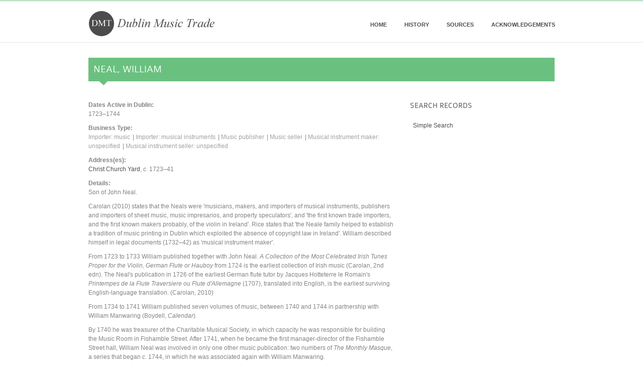

--- FILE ---
content_type: text/html; charset=utf-8
request_url: http://dublinmusictrade.ie/node/335
body_size: 27761
content:
<!DOCTYPE html PUBLIC "-//W3C//DTD XHTML+RDFa 1.0//EN"
  "http://www.w3.org/MarkUp/DTD/xhtml-rdfa-1.dtd">
<html xmlns="http://www.w3.org/1999/xhtml" xml:lang="en" version="XHTML+RDFa 1.0" dir="ltr"
  xmlns:content="http://purl.org/rss/1.0/modules/content/"
  xmlns:dc="http://purl.org/dc/terms/"
  xmlns:foaf="http://xmlns.com/foaf/0.1/"
  xmlns:og="http://ogp.me/ns#"
  xmlns:rdfs="http://www.w3.org/2000/01/rdf-schema#"
  xmlns:sioc="http://rdfs.org/sioc/ns#"
  xmlns:sioct="http://rdfs.org/sioc/types#"
  xmlns:skos="http://www.w3.org/2004/02/skos/core#"
  xmlns:xsd="http://www.w3.org/2001/XMLSchema#">

  <head profile="http://www.w3.org/1999/xhtml/vocab">
    <meta http-equiv="Content-Type" content="text/html; charset=utf-8" />
<meta name="Generator" content="Drupal 7 (http://drupal.org)" />
<link rel="canonical" href="/node/335" />
<link rel="shortlink" href="/node/335" />
<meta name="viewport" content="width=device-width, initial-scale=1" />
<link rel="apple-touch-icon-precomposed" href="sites/all/themes/grider/images/apple-touch-icon.png" sizes="55x55" />
<link rel="apple-touch-icon-precomposed" href="sites/all/themes/grider/images/apple-touch-icon-114x114.png" sizes="114x114" />
<link rel="apple-touch-icon-precomposed" href="sites/all/themes/grider/images/apple-touch-icon-72x72.png" sizes="72x72" />
    <title>Neal, William | Dublin Music Trade</title>
	<!--[if lt IE 9]>
			<script src="http://html5shim.googlecode.com/svn/trunk/html5.js"></script>
		<![endif]-->
    <script type="application/x-javascript">
      addEventListener("load", function() { setTimeout(hideURLbar, 0); }, false);
      function hideURLbar(){
      window.scrollTo(0,1);
      }
    </script>
    <style type="text/css" media="all">
@import url("http://dublinmusictrade.ie/modules/system/system.base.css?sw84hm");
@import url("http://dublinmusictrade.ie/modules/system/system.menus.css?sw84hm");
@import url("http://dublinmusictrade.ie/modules/system/system.messages.css?sw84hm");
@import url("http://dublinmusictrade.ie/modules/system/system.theme.css?sw84hm");
</style>
<style type="text/css" media="all">
@import url("http://dublinmusictrade.ie/modules/comment/comment.css?sw84hm");
@import url("http://dublinmusictrade.ie/modules/field/theme/field.css?sw84hm");
@import url("http://dublinmusictrade.ie/modules/node/node.css?sw84hm");
@import url("http://dublinmusictrade.ie/modules/search/search.css?sw84hm");
@import url("http://dublinmusictrade.ie/modules/user/user.css?sw84hm");
</style>
<style type="text/css" media="all">
@import url("http://dublinmusictrade.ie/sites/all/themes/grider/css/base.css?sw84hm");
@import url("http://dublinmusictrade.ie/sites/all/themes/grider/css/amazium.css?sw84hm");
@import url("http://dublinmusictrade.ie/sites/all/themes/grider/css/skitter.css?sw84hm");
@import url("http://dublinmusictrade.ie/sites/all/themes/grider/css/flexslider.css?sw84hm");
@import url("http://dublinmusictrade.ie/sites/all/themes/grider/css/prettyPhoto.css?sw84hm");
@import url("http://dublinmusictrade.ie/sites/all/themes/grider/font/font.css?sw84hm");
@import url("http://dublinmusictrade.ie/sites/all/themes/grider/css/style.css?sw84hm");
@import url("http://dublinmusictrade.ie/sites/all/themes/grider/css/grider.css?sw84hm");
@import url("http://dublinmusictrade.ie/sites/all/themes/grider/css/color/green.css?sw84hm");
</style>
    <!--[if lt IE 8]>
            <link rel="stylesheet" type="text/css" href="/sites/all/themes/grider/css/ie8.css" />
    <![endif]-->

    <script type="text/javascript" src="http://dublinmusictrade.ie/misc/jquery.js?v=1.4.4"></script>
<script type="text/javascript" src="http://dublinmusictrade.ie/misc/jquery-extend-3.4.0.js?v=1.4.4"></script>
<script type="text/javascript" src="http://dublinmusictrade.ie/misc/jquery-html-prefilter-3.5.0-backport.js?v=1.4.4"></script>
<script type="text/javascript" src="http://dublinmusictrade.ie/misc/jquery.once.js?v=1.2"></script>
<script type="text/javascript" src="http://dublinmusictrade.ie/misc/drupal.js?sw84hm"></script>
<script type="text/javascript" src="http://dublinmusictrade.ie/sites/all/themes/grider/js/jquery.easing.1.3.js?sw84hm"></script>
<script type="text/javascript" src="http://dublinmusictrade.ie/sites/all/themes/grider/js/skitter/jquery.skitter.min.js?sw84hm"></script>
<script type="text/javascript" src="http://dublinmusictrade.ie/sites/all/themes/grider/js/skitter/setting.js?sw84hm"></script>
<script type="text/javascript" src="http://dublinmusictrade.ie/sites/all/themes/grider/js/flexslider/jquery.flexslider.js?sw84hm"></script>
<script type="text/javascript" src="http://dublinmusictrade.ie/sites/all/themes/grider/js/flexslider/setting.js?sw84hm"></script>
<script type="text/javascript" src="http://dublinmusictrade.ie/sites/all/themes/grider/js/eislide/jquery.eislideshow.js?sw84hm"></script>
<script type="text/javascript" src="http://dublinmusictrade.ie/sites/all/themes/grider/js/eislide/setting.js?sw84hm"></script>
<script type="text/javascript" src="http://dublinmusictrade.ie/sites/all/themes/grider/js/portfolio/jquery.isotope.min.js?sw84hm"></script>
<script type="text/javascript" src="http://dublinmusictrade.ie/sites/all/themes/grider/js/portfolio/hover_setting.js?sw84hm"></script>
<script type="text/javascript" src="http://dublinmusictrade.ie/sites/all/themes/grider/js/prettyPhoto/jquery.prettyPhoto.js?sw84hm"></script>
<script type="text/javascript" src="http://dublinmusictrade.ie/sites/all/themes/grider/js/prettyPhoto/setting.js?sw84hm"></script>
<script type="text/javascript" src="http://dublinmusictrade.ie/sites/all/themes/grider/js/ticker/ticker.js?sw84hm"></script>
<script type="text/javascript" src="http://dublinmusictrade.ie/sites/all/themes/grider/js/ticker/setting.js?sw84hm"></script>
<script type="text/javascript" src="http://dublinmusictrade.ie/sites/all/themes/grider/js/tweet/twitter.js?sw84hm"></script>
<script type="text/javascript" src="http://dublinmusictrade.ie/sites/all/themes/grider/js/smoothscroll.js?sw84hm"></script>
<script type="text/javascript" src="http://dublinmusictrade.ie/sites/all/themes/grider/js/jquery.ui.totop.js?sw84hm"></script>
<script type="text/javascript" src="http://dublinmusictrade.ie/sites/all/themes/grider/js/social/setting.js?sw84hm"></script>
<script type="text/javascript" src="http://dublinmusictrade.ie/sites/all/themes/grider/js/custom.js?sw84hm"></script>
<script type="text/javascript" src="http://dublinmusictrade.ie/sites/all/themes/grider/js/grider.js?sw84hm"></script>
<script type="text/javascript">
<!--//--><![CDATA[//><!--
jQuery.extend(Drupal.settings, {"basePath":"\/","pathPrefix":"","setHasJsCookie":0,"ajaxPageState":{"theme":"grider","theme_token":"7rLxHHci3sPODPN4Wj0dsEgZaa-BsuwnRT2JBlK0Zfg","js":{"misc\/jquery.js":1,"misc\/jquery-extend-3.4.0.js":1,"misc\/jquery-html-prefilter-3.5.0-backport.js":1,"misc\/jquery.once.js":1,"misc\/drupal.js":1,"sites\/all\/themes\/grider\/js\/jquery.easing.1.3.js":1,"sites\/all\/themes\/grider\/js\/skitter\/jquery.skitter.min.js":1,"sites\/all\/themes\/grider\/js\/skitter\/setting.js":1,"sites\/all\/themes\/grider\/js\/flexslider\/jquery.flexslider.js":1,"sites\/all\/themes\/grider\/js\/flexslider\/setting.js":1,"sites\/all\/themes\/grider\/js\/eislide\/jquery.eislideshow.js":1,"sites\/all\/themes\/grider\/js\/eislide\/setting.js":1,"sites\/all\/themes\/grider\/js\/portfolio\/jquery.isotope.min.js":1,"sites\/all\/themes\/grider\/js\/portfolio\/hover_setting.js":1,"sites\/all\/themes\/grider\/js\/prettyPhoto\/jquery.prettyPhoto.js":1,"sites\/all\/themes\/grider\/js\/prettyPhoto\/setting.js":1,"sites\/all\/themes\/grider\/js\/ticker\/ticker.js":1,"sites\/all\/themes\/grider\/js\/ticker\/setting.js":1,"sites\/all\/themes\/grider\/js\/tweet\/twitter.js":1,"sites\/all\/themes\/grider\/js\/smoothscroll.js":1,"sites\/all\/themes\/grider\/js\/jquery.ui.totop.js":1,"sites\/all\/themes\/grider\/js\/social\/setting.js":1,"sites\/all\/themes\/grider\/js\/custom.js":1,"sites\/all\/themes\/grider\/js\/grider.js":1},"css":{"modules\/system\/system.base.css":1,"modules\/system\/system.menus.css":1,"modules\/system\/system.messages.css":1,"modules\/system\/system.theme.css":1,"modules\/comment\/comment.css":1,"modules\/field\/theme\/field.css":1,"modules\/node\/node.css":1,"modules\/search\/search.css":1,"modules\/user\/user.css":1,"sites\/all\/themes\/grider\/css\/base.css":1,"sites\/all\/themes\/grider\/css\/amazium.css":1,"sites\/all\/themes\/grider\/css\/boxgallery.css":1,"sites\/all\/themes\/grider\/css\/skitter.css":1,"sites\/all\/themes\/grider\/css\/flexslider.css":1,"sites\/all\/themes\/grider\/css\/prettyPhoto.css":1,"sites\/all\/themes\/grider\/font\/font.css":1,"sites\/all\/themes\/grider\/css\/style.css":1,"sites\/all\/themes\/grider\/css\/grider.css":1,"sites\/all\/themes\/grider\/css\/color\/green.css":1}}});
//--><!]]>
</script>
    <script type="text/javascript">
      (function($) {


        $(function() {
          $().UItoTop({ easingType: 'easeOutQuart'});
        });



      })(jQuery);

    </script>
  </head>
  <body class="html not-front not-logged-in one-sidebar sidebar-second page-node page-node- page-node-335 node-type-record" >
        <div id="skip-link">
      <a href="#main-content" class="element-invisible element-focusable">Skip to main content</a>
    </div>
        <div id="wrapper">

  <!-- start header -->
  <header id="header">
    <div class="row">

      <!-- logo -->
      <div class="logo">
        <a href="/"><img src="http://dublinmusictrade.ie/sites/default/files/logo2.png" alt="Home" /></a>  
      </div>
      <!-- // logo -->


      <!-- navigation -->
              <nav>
          <ul id="nav" class="nav_simple sf-menu main-menu sf-horizontal sf-style-none sf-total-items-4 sf-parent-items-0 sf-single-items-4"><li id="menu-416-1" class="first odd sf-item-1 sf-depth-1 sf-no-children"><a href="/homepage" class="sf-depth-1 ">Home</a></li><li id="menu-308-1" class="middle even sf-item-2 sf-depth-1 sf-no-children"><a href="/history" title="History of the Dublin Music Trade project" class="sf-depth-1 ">History</a></li><li id="menu-504-1" class="middle odd sf-item-3 sf-depth-1 sf-no-children"><a href="/sources" class="sf-depth-1 ">Sources</a></li><li id="menu-309-1" class="last even sf-item-4 sf-depth-1 sf-no-children"><a href="/acknowledgements" class="sf-depth-1 ">Acknowledgements</a></li></ul>        </nav>
            <!-- // navigation -->

    </div>
  </header>
  <!-- end header -->

  <!-- page title -->

    <div class="row">
      <div class="column grid_12">
        <div id="headline-page">
          <div class="page-title">						
            <h4>Neal, William</h4>

          </div>	

          
        </div>
      </div>
    </div>
  
  <!-- // page title -->


  
  <div id="maincontent">	

    <div class="row">
            <div class="column grid_12">
        <div class="row">

          

          <!-- sidebar first -->
                    <!-- // sidebar first -->

          <!-- content -->
          <div id="content" class="column grid_8">


                          <div class="tabs">
                              </div>
                                                  <div class="region region-content">
    <div id="block-system-main" class="block block-system">

      
  <div class="content">
    <div id="node-335" class="node node-record clearfix" about="/node/335" typeof="sioc:Item foaf:Document">
  <div class="field field-name-field-dates-active-in-dublin-t field-type-text-long field-label-above"><div class="field-label">Dates Active in Dublin:&nbsp;</div><div class="field-items"><div class="field-item even"><p>1723–1744</p>
</div></div></div><div class="field field-name-field-business-type field-type-taxonomy-term-reference field-label-above"><div class="field-label">Business Type:&nbsp;</div><div class="field-items"><div class="field-item even"><a href="/taxonomy/term/245" typeof="skos:Concept" property="rdfs:label skos:prefLabel" datatype="">Importer: music</a></div><div class="field-item odd"><a href="/taxonomy/term/246" typeof="skos:Concept" property="rdfs:label skos:prefLabel" datatype="">Importer: musical instruments</a></div><div class="field-item even"><a href="/taxonomy/term/3" typeof="skos:Concept" property="rdfs:label skos:prefLabel" datatype="">Music publisher</a></div><div class="field-item odd"><a href="/taxonomy/term/20" typeof="skos:Concept" property="rdfs:label skos:prefLabel" datatype="">Music seller</a></div><div class="field-item even"><a href="/taxonomy/term/46" typeof="skos:Concept" property="rdfs:label skos:prefLabel" datatype="">Musical instrument maker: unspecified</a></div><div class="field-item odd"><a href="/taxonomy/term/150" typeof="skos:Concept" property="rdfs:label skos:prefLabel" datatype="">Musical instrument seller: unspecified</a></div></div></div><div class="field field-name-field-address field-type-text-long field-label-above"><div class="field-label">Address(es):&nbsp;</div><div class="field-items"><div class="field-item even"><p><a href="http://dublinmusictrade.ie/taxonomy/term/184">Christ Church Yard</a>, <em>c. </em>1723–41</p>
</div></div></div><div class="field field-name-body field-type-text-with-summary field-label-above"><div class="field-label">Details:&nbsp;</div><div class="field-items"><div class="field-item even" property="content:encoded"><p>Son of John Neal.</p>
<p>Carolan (2010) states that the Neals were 'musicians, makers, and importers of musical instruments, publishers and importers of sheet music, music impresarios, and property speculators', and 'the first known trade importers, and the first known makers probably, of the violin in Ireland'. Rice states that 'the Neale family helped to establish a tradition of music printing in Dublin which exploited the absence of copyright law in Ireland'. William described himself in legal documents (1732–42) as 'musical instrument maker'.</p>
<p>From 1723 to 1733 William published together with John Neal.  <em>A Collection of the Most Celebrated Irish Tunes Proper for the Violin, German Flute or Hauboy</em> from 1724 is the earliest collection of Irish music (Carolan, 2nd edn). The Neal's publication in 1726 of the earliest German flute tutor by Jacques Hotteterre le Romain's <em>Printempes de la Flute Traversiere ou Flute d'Allemagne</em> (1707), translated into English, is the earliest surviving English-language translation. (Carolan, 2010)</p>
<p>From 1734 to 1741 William published seven volumes of music, between 1740 and 1744 in partnership with William Manwaring (Boydell, <em>Calendar</em>). </p>
<p>By 1740 he was treasurer of the Charitable Musical Society, in which capacity he was responsible for building the Music Room in Fishamble Street. After 1741, when he became the first manager-director of the Fishamble Street hall, William Neal was involved in only one other music publication: two numbers of <em>The Monthly Masque</em>, a series that began <em>c. </em>1744, in which he was associated again with William Manwaring.</p>
<p>Mark [could be John or William's]: 'NEALE/MAKER (heart pierced by two arrows)' (Waterhouse).</p>
<p>Carolan suggests that Denis Connor may have been an employee and succeeded the Neal business in Christ Church Yard. </p>
<p><small>[Details differ according to sources: Humphries &amp; Smith and Munter gives the dates as 1734 to 1741. Munter erroneously states that William joined his <u>father</u> John in business in <u>1734</u>. Note: Berry and Carolan (2010) gives the partnership of Neal &amp; Manwaring at Corelli's Head College Green in 1737, Boydell (<em>Calendar</em>) gives the partnership dates as 1740 to 1744 and Munter gives them as 1740 to 1741.]</small></p>
</div></div></div><div class="field field-name-field-select-product-work-list field-type-text-long field-label-above"><div class="field-label">Select Product/Work List:&nbsp;</div><div class="field-items"><div class="field-item even"><p><u>Produced</u></p>
<li>Tenor recorder/voice flute: Boston. Inventory number 17.1804 [attributed to John by Waterhouse but could be by either John or William] (Waterhouse)</li>
<p><u>Published</u> (as listed in Carolan, 2010)</p>
<li><em>A Choice Collection of the Newest Airs and Minuets Proper for the Violin, German Flute or Hautboy</em> / 'a Choice Colection [sic] of  the Newest Airs, Minuets, and Play House Tunes; faithfully Corrected by the best Masters here [...] note this is the first ever done in this Kingdom', 28 December 1723</li>
<li><em>A Colection [sic] of the Most Celebrated Irish Tunes Proper for the Violin, German Flute or Hautboy</em>, before 22 August 1724</li>
<li><em>A Colection  [sic] of the Most Celebrated Scotch Tunes for the Violin, being All Diferent [sic] from Any Yet Printed in London and Carefully Corrected by the Best Masters</em>, before 22 August 1724</li>
<li>'A Collection / Book of Irish and Scotch Tunes for the Flute', before 22 August 1724</li>
<li><em>A Musicall Entertainment for a Chamber. Sonatas for Violin, Flute, Violoncello and Six-String Bass. With a Thorough Bass for the Harpsichord or Bass Violin. Lastly a Scotch Cantata, with the Instrumentall Parts after the Italian Manner. Dedicated to His Grace James, Duke of Hamilton and Brandon. Compos'd by Lorenzo Bocchi. Opera Prima</em>, 27 July 1725</li>
<li>'The Songs and Dances in Faustus / The Entertainment of Faustus', before 8 February 1726</li>
<li>'The Songs, Dances and Airs, in the New Musick, of the Entertainment Call’d the Inchanter, or Harlequin Merlin, Consisting of above 20 Folio Plates. The Vocal Part Compos’d by Dr Heighington, and by him Carefully Corrected', 8 February 1726</li>
<li><em>A Choice Collection of Country Dances with Their Proper Tunes. Whereof Many Never Nefore Publish’d, and in an Easier Method to be Understood then [sic] Ever Yet Printed. Gathered, Composed and Corrected by Many of the Best Masters of This Kingdom</em>, before 8 November 1726</li>
<li><em>A Set of the Most Cellebrated [sic] Airs and Play-House Yunes as Performed at the Theatre, being Collected from the Works of Corelli, Venturini and Others. Carfully [sic] Corrected and Figured for ye Harpsichord or Spinet</em>, 8 November 1726</li>
<li>'The Rudiments or Principles of the German Flute, explaining after an easy Method every Thing Necessary for a Learner Thereon, to a Greater Nicety than has Ever been Thought Before, Wrote in French by the Sieur [sic] Hotteterre le Romain, Musician in Ordinary to the Late French King, and Faithfully Translated into English', 8 November 1726</li>
<li>'Mr. Percivall’s Concertos', <em>c. </em>1726</li>
<li><em>A Second Collection of English Airs &amp; Minuets, with Severall [sic] Favourite Airs out of the Late Operas of Otho, Julius Caesar, Vespasian &amp; Rodelinda; All Sett with a Bass, being Proper for the Violin, German Flute, Harpsichord or Spinett'</em>, <em>c.</em>1726</li>

<p><em>A Third Collection for the Violin of the Newest English Airs and Minuets with Several of the Most Favorite Songs out of the Latest Operas. All Sett with Basses and Barefully Figured, being Proper for the German Flue, Harpsichord or Spinet</em>, 4–7 November 1727
</p><li><em>The Whole Music to the Songs in the Beggar’s Opera as Performed at the Theatre. Carefully Adapted for the Violin or German Flute</em>, before 29 April – 3 May 1729</li>
<li>'A Second Collection of Country Dances', before 29 April – 3 May 1729</li>
<li><em>The Whole Musick and Songs, of the Second Part of the Beggar’s Opera Sett with Basses Proper for the Violin, German Flute, Harpsichord or Spinet. Carefully Corrected from the London Edition</em>, 29 April – 3 May 1729</li>
<li><em>The Most Celebrated Airs Chose out of All ye Operas Composed by Mr. Handel Fitted for the Violin, German Flutf [sic], Harpsichord or Spinnet &amp;c.</em>, 11–14 October 1729</li>
<li>'A Collection of Airs and Minuets, with Divisions on the Black Joak, together with Several of the Airs Composed by Mr. Dubourg for His Majesty’s Birthday, being Proper for the Violin, German Flute, Harpsichord and Spinet. All Set with Basses and Carefully Figur’d', 14–17 November 1730</li>
<li><em>The Dublin Quarterly MasqueL being a Choice Colection [sic] of English Songs Sett with the Basses, Adapted to the Violin, German Flute, Harpsichord, or Spinet</em>, <em>c.</em>1730</li>
<li>'A Colection [sic] of English Songs', before 28 August – 1 September 1733</li>
<li>'A Collection of the Most Celebrated Scotch Songs, with the Musick and Basses, Carefully Transpos’d for the Flute at the Bottom', 28 August – 1 September 1733</li>
<li><em>A Second Collection of the Most Celebrated Airs Chose out of All the Latest Operas Compos'd by Mr. Handel Fitted for the Violin, German Flute, Harpsichord or Spinnet &amp;c.</em>, 22–26 January 1734</li>
<li>'A Third Collection of Country Dances', 12–16 November 1734</li>
<li>'A Fourth Collection of Country Dances', 8 November 1737</li>
<li>'A Fifth Collection of Country Dances', 6–10 November 1739</li>
<li><em>A Collection of ye Favourite Songs out of the Celebrated Masque of Comus and ye Oratorio of Athalia, with Several of the Choicest Balat Songs</em>, 8–11 November 1740</li>
<li><em>A Second Collection of ye Celebrated Songs out of the Masque of Comus, with Several of the Choicest Balat Songs Sung by Mrs Clive &amp;c.</em>, 10 August 1741</li>
<li><em>The Monthly Masque or an Entertainment of Music. Consisisting of Four Celebrated Songs, Set for the Violin, German Flute and Harpsicord [sic]. By the Best Masters</em> (nos. 4 and 6), <em>c.</em>1744</li>
</div></div></div><div class="field field-name-field-see-also field-type-text-long field-label-above"><div class="field-label">See Also:&nbsp;</div><div class="field-items"><div class="field-item even"><p><a href="http://dublinmusictrade.ie/node/333">Neal, John</a><br />
<a href="http://dublinmusictrade.ie/node/279">Neal and Manwaring</a><br />
<a href="http://dublinmusictrade.ie/node/70">Denis Connor</a></p>
</div></div></div><div class="field field-name-field-source-s-text field-type-text-long field-label-above"><div class="field-label">Source(s):&nbsp;</div><div class="field-items"><div class="field-item even"><p><a href="http://dublinmusictrade.ie/taxonomy/term/72"><em>Dublin Journal</em></a>, 11–14 February 1744, p. 3</p>
<p><a href="http://dublinmusictrade.ie/taxonomy/term/960">Berry, Henry F., 'House and Shop Signs in Dublin in the Seventeenth and Eighteenth Centuries', <em>The Journal of the Royal Society of Antiquaries</em>, 5th ser., 40.2 (30 June 1910), 81–98</a> (p. 87)</p>
<p><a href="http://dublinmusictrade.ie/taxonomy/term/638">Flood, W.H. Grattan, ‘John and William Neale, Music Printers, 1721–1741’, <em>The Bibliographical Society of Ireland: Short Papers</em>, 3.8 (1928), 85–89</a></p>
<p><a href="http://dublinmusictrade.ie/taxonomy/term/282">Dix, E.R. McC., ‘Some Dublin Music Printers and Music Sellers of the Eighteenth Century’, <em>The Irish Book Lover</em>, 18.1 (January/February 1930), 26–28</a> (p. 27)</p>
<p><a href="http://dublinmusictrade.ie/taxonomy/term/4">Humphries, Charles and William C. Smith, <em>Music Publishing in the British Isles, from the Beginning until the Middle of the Nineteenth Century; a Dictionary of Engravers, Printers, Publishers, and Music Sellers</em> (London: Oxford University Press, 1970)</a>, p. 242</p>
<p><a href="http://dublinmusictrade.ie/taxonomy/term/252">Boydell, Brian, 'Music, 1700–1850', in <em>Eighteenth-Century Ireland 1691–1800</em>, ed. by T.W. Moody and W.E. Vaughan, A New History of Ireland, IV (Oxford: Clarendon Press, 1986), pp. 568–627</a> (p. 591)</p>
<p><a href="http://dublinmusictrade.ie/taxonomy/term/564"><em>A Collection of the Most Celebrated Irish Tunes Proper for the Violin, German Flute or Hautboy</em>, [ed. by] John and William Neal, facs. edn by Nicholas Carolan (Dublin: John and William Neal, 1724; repr. Dublin: Folk Music Society of Ireland, 1986)</a></p>
<p><a href="http://dublinmusictrade.ie/taxonomy/term/73">Boydell, Brian, <em>A Dublin Musical Calendar 1700–1760</em> (Dublin: Irish Academic Press, 1988)</a>, p. 259</p>
<p><a href="http://dublinmusictrade.ie/taxonomy/term/13">Munter, Robert, <em>A Dictionary of the Print Trade in Ireland: 1550–1775</em> (New York: Fordham University Press, 1988)</a>, p. 194</p>
<p><a href="http://dublinmusictrade.ie/taxonomy/term/227">Rice, John Kenneth, 'The Life and Work of Thomas Perry' (unpublished doctoral thesis, St Patrick's College Maynooth, 1993)</a>, p. 17</p>
<p><a href="http://dublinmusictrade.ie/taxonomy/term/134">Waterhouse, William, <em>The New Langwill Index: a Dictionary of Musical Wind-Instrument Makers and Inventors</em> (London: Tony Bingham, 1993)</a>, p. 279</p>
<p><a href="http://dublinmusictrade.ie/taxonomy/term/1094">Boydell, Barra, 'The Development of the Dublin Music Print Trade to 1800', <em>Long Room</em> (1996), pp.25-33</a> (p. 30)</p>
<p><a href="http://dublinmusictrade.ie/taxonomy/term/1035"><em>A Collection of the Most Celebrated Irish Tunes Proper for the Violin, German Flute or Hautboy</em>, [ed. by] John and William Neal, 2nd facs. edn by Nicholas Carolan (Dublin: John and William Neal, 1724; repr. Dublin: ITMA/Folk Music Society of Ireland, 2010)</a>, pp. 1, 15, 17, 19-20, 25-27, 47</p>
<p><a href="http://dublinmusictrade.ie/node/700">Boydell, Brian, ‘Manwaring, William (1)’, <em>Dublin Music Trade Card Index</em> &lt;http://dublinmusictrade.ie/card-index&gt;</a></p>
<p><a href="http://dublinmusictrade.ie/node/732">Boydell, Brian, ‘Neal(e), John and William (1)’, <em>Dublin Music Trade Card Index</em> &lt;http://dublinmusictrade.ie/card-index&gt;</a></p>
<p><a href="http://dublinmusictrade.ie/node/733">Boydell, Brian, ‘Neal(e), John and William (2)’, <em>Dublin Music Trade Card Index</em> &lt;http://dublinmusictrade.ie/card-index&gt;</a></p>
<p><a href="http://dublinmusictrade.ie/node/734">Boydell, Brian, ‘Neal(e), John and William (3)’, <em>Dublin Music Trade Card Index</em> &lt;http://dublinmusictrade.ie/card-index&gt;</a></p>
<p><a href="http://dublinmusictrade.ie/node/735">Boydell, Brian, ‘Neal(e), John and William (4)’, <em>Dublin Music Trade Card Index</em> &lt;http://dublinmusictrade.ie/card-index&gt;</a></p>
</div></div></div>				
<!-- divider -->
<div class="clear"></div>
<div class="divider spacer10"></div>
<!-- End divider -->	
<p>Last Update: 20-05-2021</p>
  
</div>
  </div>
</div>
  </div>
                      </div>
          <!-- // content -->

          <!-- sidebar second -->
                      <div id="sidebar-second" class="sidebar column grid_4"><div class="section aside">
                  <div class="region region-sidebar-second">
    <div id="block-menu-menu-search-records" class="block block-menu sidebar-widget">

        <h5 class="widget-title">Search Records</h5>
    
  <div class="content">
    <ul class="menu"><li class="first last leaf"><a href="/simple-search" title="">Simple Search</a></li>
</ul>  </div>
</div>

  </div>
              </div></div> <!-- /.section, /#sidebar-second -->
                    <!-- // sidebar second -->

        </div>

      </div>
    </div>



  </div>

 <!-- Footer -->
  <div id="footer">

    <!-- Footer contain -->
        <!-- End footer contain -->

    <!-- Sub footer -->
    <div class="subfooter">
      <div class="row">
        <div class="column grid_12">
          
          <span class="copyright"><a href="http://www.dublinmusictrade.ie/terms-conditions">Terms & Conditions</a><br>
&copy; Copyright DublinMusicTrade.ie 2021</span>	
        </div>
      </div>
    </div>
    <!-- End sub footer -->

  </div>
  <!--End footer -->      </body>
</html>


--- FILE ---
content_type: text/css
request_url: http://dublinmusictrade.ie/sites/all/themes/grider/css/amazium.css?sw84hm
body_size: 3869
content:
/* 
* Amazium V1.0.0
* Copyright 2011, Mike Ballan
* www.amazium.co.uk
*/


/* Standard 960px ----------- */

.grid_1							{ width:48px; }
.grid_2 							{ width:128px; }
.grid_3 							{ width:208px;}
.grid_4 							{ width:288px; }
.grid_5 							{ width:368px; }		
.grid_6 							{ width:448px;  }
.grid_7 							{ width:528px; }
.grid_8 							{ width:608px; }
.grid_9							{ width:688px; }
.grid_10						{ width:768px; }
.grid_11						{ width:848px; }
.grid_12						{ width:928px; }

.column 							{ margin:0 16px 0 16px; overflow:hidden; float:left; display:inline; }
.row 								{ margin:0 auto; width:960px; overflow:hidden; }
.row .row 							{ margin:0 -16px 0 -16px; width:auto; display:inline-block; }

/* special addition */
.intro { width:335px; }
.topline { border-top:1px solid #e9e9e9; padding-top:30px; }

/***** iPad Smaller than 959px *****/

@media only screen and (min-width: 768px) and (max-width: 959px) {

  .grid_1								{ width:36px; }
  .grid_2 							{ width:100px; }
  .grid_3 							{ width:164px; }
  .grid_4 							{ width:228px; }
  .grid_5 							{ width:292px; }		
  .grid_6 							{ width:356px; }
  .grid_7 							{ width:420px; }
  .grid_8 							{ width:484px; }
  .grid_9								{ width:548px; }
  .grid_10							{ width:612px; }
  .grid_11							{ width:676px; }
  .grid_12							{ width:740px; }

  .column 							{ margin:0 14px 0 14px; overflow:hidden; float:left; display:inline; }
  .row 								{ margin:0 auto; width:768px; overflow:hidden; }
  .row .row 							{ margin:0 -14px 0 -14px; width:auto; display:inline-block; }

  /* special addition */
  .intro { width:277px; }

}

/* iPhone (landscape) ----------- */
@media only screen and (max-width: 767px) {

  .grid_1,
  .grid_2,
  .grid_3,
  .grid_4,
  .grid_5,
  .grid_6,
  .grid_7,
  .grid_8,
  .grid_9,
  .grid_10,
  .grid_11,
  .grid_12							{ width:300px; }

  .column 							{  margin:10px 0 0 0; overflow:hidden; float:left; display:inline; }
  .row 								{ margin:0 auto; width:300px; overflow:hidden; }
  .row .row 							{ margin:0; width:auto; display:inline-block; }

  /* special addition */
  .intro { width:300px; }


}	 

/* iPhone (portrait) ----------- */	
@media only screen and (min-width: 480px) and (max-width: 767px) {

  .grid_1,
  .grid_2,
  .grid_3,
  .grid_4,
  .grid_5,
  .grid_6,
  .grid_7,
  .grid_8,
  .grid_9,
  .grid_10,
  .grid_11,
  .grid_12							{ width:456px; }

  .column 							{ margin:10px 0 0 0; overflow:hidden; float:left; display:inline; }
  .row 								{ margin:0 auto; width:456px; overflow:hidden; }
  .row .row 							{ margin:0; width:auto; display:inline-block; }

  /* special addition */
  .intro { width:456px; }


}



/* Mobile Portrait Size to Mobile Landscape Size  ----------- */	
@media only screen and (max-width: 479px) {

  .grid_1,
  .grid_2,
  .grid_3,
  .grid_4,
  .grid_5,
  .grid_6,
  .grid_7,
  .grid_8,
  .grid_9,
  .grid_10,
  .grid_11,
  .grid_12							{ width:300px; }

  .column 							{ margin:10px 0 0 0; overflow:hidden; float:left; display:inline; }
  .row 								{ margin:0 auto; width:300px; overflow:hidden; }
  .row .row 							{ margin:0; width:auto; display:inline-block; }

  /* special addition */
  .intro { width:300px; }


}



/* Clean up on isle 6 ----------- */	

.container:after 					{ content: "\0020"; display: block; height: 0; clear: both; visibility: hidden; } 

.clearfix:before,
.clearfix:after,
.row:before,
.row:after 							{ content:'\0020'; display:block; overflow:hidden; visibility:hidden; width:0; height:0; }

.row:after,	.clearfix:after 		{ clear:both; }
.row, 
.clearfix 							{ zoom:1; }
.clear 								{ clear:both; display:block; overflow:hidden; visibility:hidden; width:0; height:0;	}


--- FILE ---
content_type: text/css
request_url: http://dublinmusictrade.ie/sites/all/themes/grider/css/skitter.css?sw84hm
body_size: 3887
content:
/* Skitter styles */

.box_skitter {position:relative;width:100%;height:auto;}
.box_skitter ul {display:none;}
.box_skitter .container_skitter {overflow:hidden;position:relative;}
.box_skitter .image {overflow:hidden;}
.box_skitter .image img {display:none;}

.box_skitter .box_clone {position:absolute;top:0;left:0;width:100px;overflow:hidden;display:none;z-index:20;}
.box_skitter .box_clone img {position:absolute;top:0;left:0;z-index:20;}

.box_skitter .prev_button {position:absolute;top:50%;left:10px;z-index:500;width:21px;height:36px;overflow:hidden;text-indent:-9999em;background:url(../images/skitter/prev.png) no-repeat left top;opacity:0.3;}
.box_skitter .next_button {position:absolute;top:50%;right:10px;z-index:500;width:21px;height:36px;overflow:hidden;text-indent:-9999em;background:url(../images/skitter/next.png) no-repeat left top;opacity:0.3;}

.box_skitter .info_slide {position:absolute;top:15px;left:15px;z-index:100;background:#000;color:#fff;font:bold 11px arial;padding:5px 0 5px 5px;-moz-border-radius:5px;-webkit-border-radius:5px;border-radius:5px;opacity:0.75;}
.box_skitter .info_slide .image_number {background:#333;float:left;padding:2px 10px;margin:0 5px 0 0;cursor:pointer;-moz-border-radius:2px;-webkit-border-radius:2px;border-radius:2px;}
.box_skitter .info_slide .image_number_select {background:#cc0000;float:left;padding:2px 10px;margin:0 5px 0 0;}



.box_skitter .box_scroll_thumbs {padding:0 10px;}
.box_skitter .box_scroll_thumbs .scroll_thumbs {position:absolute;bottom:60px;left:50px;background:#ccc;background:-moz-linear-gradient(-90deg, #555, #fff);background:-webkit-gradient(linear, left top, left bottom, from(#555), to(#fff));width:200px;height:10px;overflow:hidden;text-indent:-9999em;z-index:101;-moz-border-radius:20px;-webkit-border-radius:20px;border-radius:20px;cursor:pointer;border:1px solid #333;}

.box_skitter .info_slide_dots {position:absolute;bottom:-40px;z-index:100;padding:5px 0 5px 5px;-moz-border-radius:50px;-webkit-border-radius:50px;border-radius:50px;}
.box_skitter .info_slide_dots .image_number {background:#333;float:left;margin:0 5px 0 0;cursor:pointer;-moz-border-radius:50px;-webkit-border-radius:50px;border-radius:50px;width:18px;height:18px;text-indent:-9999em;overflow:hidden;}
.box_skitter .info_slide_dots .image_number_select {background:#cc0000;float:left;margin:0 5px 0 0;}

.loading {position:absolute; top:50%; right:50%; z-index:10000;color:#fff;text-indent:-9999em;overflow:hidden;width:32px;height:32px;}
/**
 * Example for dimenions:
*/
/* Standard 960px ----------- */
.box_skitter_large {width:928px;height:450px;}

.label_skitter {width:50%;padding:10px 10px 0px 10px;z-index:150;position:absolute;bottom:0px;left:0px;background:url(../images/caption-bg.png) repeat left top;color:#fff;display:none;}
.label_skitter h4{color:#fff;}

#styles_navigation {height:100px;}
#styles_navigation h2 {}
#styles_navigation ul {list-style:none;}
#styles_navigation ul li {float:left;position:0px;}
#styles_navigation ul li a {background:#ccc;float:left;margin:0 15px 15px 0;padding:5px 15px;-moz-border-radius:6px;-webkit-border-radius:6px;border-radius:6px;text-decoration:none;border:1px solid #bbb;color:#000;font-weight:bold;font-size:26px;letter-spacing:-2px;}

#styles_navigation ul li a:hover {background:#aaa;border:1px solid #777;}
#styles_navigation ul li a.selected {background:#333; font-weight:normal; color:#fff; border:1px solid #000; }


/***** iPad Smaller than 959px *****/
@media only screen and (min-width: 768px) and (max-width: 959px) {
  .box_skitter_large {width:740px;height:450px;}
}

/* iPhone (landscape) ----------- */
@media only screen and (max-width: 767px) {
  .box_skitter_large {width:300px;height:450px;}
}
/* iPhone (portrait) ----------- */	
@media only screen and (min-width: 480px) and (max-width: 767px) {
  .box_skitter_large {width:456px;height:450px;}
}

--- FILE ---
content_type: text/css
request_url: http://dublinmusictrade.ie/sites/all/themes/grider/font/font.css?sw84hm
body_size: 263511
content:
/* Generated by Font Squirrel (http://www.fontsquirrel.com) on December 19, 2011 */



@font-face {
  font-family: 'ColaborateThin';
  src: url('colabthi-webfont.eot');
}

@font-face {
  font-family: 'ColaborateThin';
  src: url([data-uri]) format('woff'),
  url([data-uri]) format('truetype'),
  url('colabthi-webfont.svgz#ColaborateThinRegular') format('svg'),
  url('colabthi-webfont.svg#ColaborateThinRegular') format('svg');
  font-weight: normal;
  font-style: normal;

}

@font-face {
  font-family: 'Colaborate';
  src: url('colabreg-webfont.eot');
}

@font-face {
  font-family: 'Colaborate';
  src: url([data-uri]) format('woff'),
  url([data-uri]) format('truetype'),
  url('colabreg-webfont.svgz#ColaborateRegular') format('svg'),
  url('colabreg-webfont.svg#ColaborateRegular') format('svg');
  font-weight: normal;
  font-style: normal;

}

@font-face {
  font-family: 'ColaborateLight';
  src: url('colablig-webfont.eot');
}

@font-face {
  font-family: 'ColaborateLight';
  src: url([data-uri]) format('woff'),
  url([data-uri]) format('truetype'),
  url('colablig-webfont.svgz#ColaborateLightRegular') format('svg'),
  url('colablig-webfont.svg#ColaborateLightRegular') format('svg');
  font-weight: normal;
  font-style: normal;

}



--- FILE ---
content_type: application/javascript
request_url: http://dublinmusictrade.ie/sites/all/themes/grider/js/skitter/setting.js?sw84hm
body_size: 313
content:
(function($) {


  $(document).ready(function() {

    var options = {};

    if (document.location.search) {
      var array = document.location.search.split('=');
      var param = array[0].replace('?', '');
      var value = array[1];


    }

    $('.box_skitter_large').skitter(options);


  });

})(jQuery);

--- FILE ---
content_type: application/javascript
request_url: http://dublinmusictrade.ie/sites/all/themes/grider/js/social/setting.js?sw84hm
body_size: 3643
content:

(function($) {

  $(document).ready(function() {
    /* ---------- hover social network  ---------------- */



    //Set opacity on each span to 0%
    $(".fb-rollover").css({'opacity': '0', 'filter': 'alpha(opacity=0)'});

    $('.social_network a').hover(
            function() {
              $(this).find('.fb-rollover').stop().fadeTo(500, 1);
            },
            function() {
              $(this).find('.fb-rollover').stop().fadeTo(500, 0);
            }
    )

    //Set opacity on each span to 0%
    $(".twitter-rollover").css({'opacity': '0'});

    $('.social_network a').hover(
            function() {
              $(this).find('.twitter-rollover').stop().fadeTo(500, 1);
            },
            function() {
              $(this).find('.twitter-rollover').stop().fadeTo(500, 0);
            }
    )

    //Set opacity on each span to 0%
    $(".linkedin-rollover").css({'opacity': '0'});

    $('.social_network a').hover(
            function() {
              $(this).find('.linkedin-rollover').stop().fadeTo(500, 1);
            },
            function() {
              $(this).find('.linkedin-rollover').stop().fadeTo(500, 0);
            }
    )

    //Set opacity on each span to 0%
    $(".google-plus-rollover").css({'opacity': '0'});

    $('.social_network a').hover(
            function() {
              $(this).find('.google-plus-rollover').stop().fadeTo(500, 1);
            },
            function() {
              $(this).find('.google-plus-rollover').stop().fadeTo(500, 0);
            }
    )

    //Set opacity on each span to 0%
    $(".email-rollover").css({'opacity': '0'});

    $('.social_network a').hover(
            function() {
              $(this).find('.email-rollover').stop().fadeTo(500, 1);
            },
            function() {
              $(this).find('.email-rollover').stop().fadeTo(500, 0);
            }
    )
    //Set opacity on each span to 0%
    $(".rss-rollover").css({'opacity': '0'});

    $('.social_network a').hover(
            function() {
              $(this).find('.rss-rollover').stop().fadeTo(500, 1);
            },
            function() {
              $(this).find('.rss-rollover').stop().fadeTo(500, 0);
            }
    )

    /* ---------- hover social network gray  ---------------- */

    //Set opacity on each span to 0%
    $(".twitter-hover").css({'opacity': '0'});

    $('.followme a').hover(
            function() {
              $(this).find('.twitter-hover').stop().fadeTo(500, 1);
            },
            function() {
              $(this).find('.twitter-hover').stop().fadeTo(500, 0);
            }
    )
    //Set opacity on each span to 0%
    $(".linkedin-hover").css({'opacity': '0'});

    $('.followme a').hover(
            function() {
              $(this).find('.linkedin-hover').stop().fadeTo(500, 1);
            },
            function() {
              $(this).find('.linkedin-hover').stop().fadeTo(500, 0);
            }
    )
    //Set opacity on each span to 0%
    $(".fb-hover").css({'opacity': '0'});

    $('.followme a').hover(
            function() {
              $(this).find('.fb-hover').stop().fadeTo(500, 1);
            },
            function() {
              $(this).find('.fb-hover').stop().fadeTo(500, 0);
            }
    )
    //Set opacity on each span to 0%
    $(".google-plus-hover").css({'opacity': '0'});

    $('.followme a').hover(
            function() {
              $(this).find('.google-plus-hover').stop().fadeTo(500, 1);
            },
            function() {
              $(this).find('.google-plus-hover').stop().fadeTo(500, 0);
            }
    )
  });
})(jQuery);

--- FILE ---
content_type: application/javascript
request_url: http://dublinmusictrade.ie/sites/all/themes/grider/js/grider.js?sw84hm
body_size: 1254
content:
(function($) {


  $(document).ready(function() {
    $('ul.tabs.primary li a').click(function() {

      $('#comment-form .form-item input,#comment-form .form-item textarea').blur(function() {
        $(this).parent('.form-item').find('label').show('slide', 'fast');

      });

      $('#comment-form .form-item input,#comment-form .form-item textarea').focus(function() {
        $(this).parent('.form-item').find('label').hide('slide', 'fast');

      });

    });
  });



  $(document).ready(function() {



    // cache container
    var $IsoContainer = $('#portfolio');
    // initialize isotope

    $IsoContainer.isotope({
      // options...
      itemSelector: '.portf_item'
    });



    // filter items when filter link is clicked
    $('#filter a').click(function() {
      var selector = $(this).attr('data-filter');
      $IsoContainer.isotope({
        filter: selector
      });
      $('#filter a').removeClass('active');
      $(this).addClass('active');
      return false;
    });


    jQuery(".color_whell").toggle(function() {
      jQuery('#style-switcher').animate({ left: "0px"}, {duration: 300});
    }, function() {
      jQuery('#style-switcher').animate({left: "-358px"}, {duration: 300});
    });



  });


})(jQuery);

--- FILE ---
content_type: application/javascript
request_url: http://dublinmusictrade.ie/sites/all/themes/grider/js/flexslider/setting.js?sw84hm
body_size: 101
content:
(function($) {

  $(window).load(function() {
    $('.flexslider').flexslider();
  });

})(jQuery);



--- FILE ---
content_type: application/javascript
request_url: http://dublinmusictrade.ie/sites/all/themes/grider/js/ticker/setting.js?sw84hm
body_size: 231
content:
(function($) {

  $(document).ready(function() {
    $('.testimonials').list_ticker({
      speed: 5000,
      effect: 'fade'
    });
    $('#slide').list_ticker({
      speed: 5000,
      effect: 'slide'
    });
  })


})(jQuery);

--- FILE ---
content_type: application/javascript
request_url: http://dublinmusictrade.ie/sites/all/themes/grider/js/prettyPhoto/setting.js?sw84hm
body_size: 1108
content:
(function($) {


  $(document).ready(function() {
    $("a[data-pretty^='prettyPhoto']").prettyPhoto();

    $(".gallery:first a[data-pretty^='prettyPhoto']").prettyPhoto({animation_speed: 'normal', theme: 'pp_default', slideshow: 3000, autoplay_slideshow: false});
    $(".gallery:gt(0) a[data-pretty^='prettyPhoto']").prettyPhoto({animation_speed: 'fast', slideshow: 10000, hideflash: true});

    $("#custom_content a[data-pretty^='prettyPhoto']:first").prettyPhoto({
      custom_markup: '<div id="map_canvas" style="width:260px; height:265px"></div>',
      changepicturecallback: function() {
        initialize();
      }
    });

    $("#custom_content a[data-pretty^='prettyPhoto']:last").prettyPhoto({
      custom_markup: '<div id="bsap_1259344" class="bsarocks bsap_d49a0984d0f377271ccbf01a33f2b6d6"></div><div id="bsap_1237859" class="bsarocks bsap_d49a0984d0f377271ccbf01a33f2b6d6" style="height:260px"></div><div id="bsap_1251710" class="bsarocks bsap_d49a0984d0f377271ccbf01a33f2b6d6"></div>',
      changepicturecallback: function() {
        _bsap.exec();
      }
    });
  });

})(jQuery);

--- FILE ---
content_type: application/javascript
request_url: http://dublinmusictrade.ie/sites/all/themes/grider/js/skitter/jquery.skitter.min.js?sw84hm
body_size: 50179
content:
/**
 * jQuery Skitter Slideshow
 * @name jquery.skitter.js
 * @description Slideshow
 * @author Thiago Silva Ferreira - http://thiagosf.net
 * @version 3.3
 * @date August 04, 2010
 * @update September 19, 2011
 * @copyright (c) 2010 Thiago Silva Ferreira - http://thiagosf.net
 * @license Dual licensed under the MIT or GPL Version 2 licenses
 * @example http://thiagosf.net/projects/jquery/skitter/
 */
 
(function($){var number_skitter=0,skitters=[];$.fn.skitter=function(options){return this.each(function(){$(this).data('skitter_number',number_skitter);skitters.push(new $sk(this,options,number_skitter));++number_skitter})};var defaults={velocity:1,interval:2500,animation:'',numbers:false,navigation:true,label:true,easing_default:'',box_skitter:null,time_interval:null,images_links:null,image_atual:null,link_atual:null,label_atual:null,width_skitter:null,height_skitter:null,image_i:1,is_animating:false,is_hover_box_skitter:false,random_ia:null,show_randomly:false,thumbs:false,animateNumberOut:{backgroundColor:'#333',color:'#fff'},animateNumberOver:{backgroundColor:'#fff',color:'#000'},animateNumberActive:{backgroundColor:'#cc3333',color:'#fff'},hideTools:false,fullscreen:false,xml:false,dots:false,width_label:null,opacity_elements:0.75,interval_in_elements:300,interval_out_elements:500,onLoad:null,imageSwitched:null,max_number_height:20,structure:'<a href="#" class="prev_button">prev</a>'+'<a href="#" class="next_button">next</a>'+'<span class="info_slide"></span>'+'<div class="container_skitter">'+'<div class="image">'+'<a href=""><img class="image_main" /></a>'+'<div class="label_skitter"></div>'+'</div>'+'</div>'};$.skitter=function(obj,options,number){this.box_skitter=$(obj);this.timer=null;this.settings=$.extend({},defaults,options||{});this.number_skitter=number;this.setup()};var $sk=$.skitter;$sk.fn=$sk.prototype={};$sk.fn.extend=$.extend;$sk.fn.extend({setup:function(){var self=this;if(this.settings.fullscreen){var width=$(window).width();var height=$(window).height();this.box_skitter.width(width).height(height);this.box_skitter.css({'position':'absolute','top':0,'left':0,'z-index':1000});$('body').css({'overflown':'hidden'})}this.settings.width_skitter=parseFloat(this.box_skitter.css('width'));this.settings.height_skitter=parseFloat(this.box_skitter.css('height'));if(!this.settings.width_skitter||!this.settings.height_skitter){console.warn('Width or height size is null! - Skitter Slideshow');return false}this.box_skitter.append(this.settings.structure);this.settings.easing_default=this.getEasing(this.settings.easing);if(this.settings.velocity>=2)this.settings.velocity=1.3;if(this.settings.velocity<=0)this.settings.velocity=1;if(!this.settings.numbers&&!this.settings.thumbs&&!this.settings.dots)this.box_skitter.find('.info_slide').hide();if(!this.settings.label)this.box_skitter.find('.label_skitter').hide();if(!this.settings.navigation){this.box_skitter.find('.prev_button').hide();this.box_skitter.find('.next_button').hide()}this.box_skitter.find('.container_skitter').width(this.settings.width_skitter);this.box_skitter.find('.container_skitter').height(this.settings.height_skitter);var width_label=this.settings.width_label?this.settings.width_label:this.settings.width_skitter;this.box_skitter.find('.label_skitter').width(width_label);var initial_select_class=' image_number_select',u=0;this.settings.images_links=new Array();var addImageLink=function(link,src,animation_type,label){self.settings.images_links.push([src,link,animation_type,label]);if(self.settings.thumbs){var dimension_thumb='';if(self.settings.width_skitter>self.settings.height_skitter){dimension_thumb='height="100"'}else{dimension_thumb='width="100"'}self.box_skitter.find('.info_slide').append('<span class="image_number'+initial_select_class+'" rel="'+(u-1)+'" id="image_n_'+u+'_'+self.number_skitter+'">'+'<img src="'+src+'" '+dimension_thumb+' />'+'</span> ')}else{self.box_skitter.find('.info_slide').append('<span class="image_number'+initial_select_class+'" rel="'+(u-1)+'" id="image_n_'+u+'_'+self.number_skitter+'">'+u+'</span> ')}initial_select_class=''};if(this.settings.xml){$.ajax({type:'GET',url:this.settings.xml,async:false,dataType:'xml',success:function(xml){var ul=$('<ul></ul>');$(xml).find('skitter slide').each(function(){++u;var link=($(this).find('link').text())?$(this).find('link').text():'#';var src=$(this).find('image').text();var animation_type=$(this).find('image').attr('type');var label=$(this).find('label').text();addImageLink(link,src,animation_type,label)})}})}else if(this.settings.json){}else{this.box_skitter.find('ul li').each(function(){++u;var link=($(this).find('a').length)?$(this).find('a').attr('href'):'#';var src=$(this).find('img').attr('src');var animation_type=$(this).find('img').attr('class');var label=$(this).find('.label_text').html();addImageLink(link,src,animation_type,label)})}if(self.settings.thumbs){self.settings.animateNumberOut={opacity:0.2,width:'70px'};self.settings.animateNumberOver={opacity:0.5,width:'70px'};self.settings.animateNumberActive={opacity:1.0,width:'70px'};self.box_skitter.find('.info_slide').addClass('info_slide_thumb');var width_info_slide=u*55+75;self.box_skitter.find('.info_slide_thumb').width(width_info_slide);self.box_skitter.css({height:self.box_skitter.height()+self.box_skitter.find('.info_slide').height()+5});self.settings.label=false;self.box_skitter.append('<div class="container_thumbs"></div>');var copy_info_slide=self.box_skitter.find('.info_slide').clone();self.box_skitter.find('.info_slide').remove();self.box_skitter.find('.container_thumbs').width(self.settings.width_skitter).height(50).append(copy_info_slide);var width_image=0,width_skitter=this.settings.width_skitter,height_skitter=this.settings.height_skitter,w_info_slide_thumb=0,info_slide_thumb=self.box_skitter.find('.info_slide_thumb'),x_value=self.box_skitter.offset().left,y_value=self.box_skitter.offset().top;info_slide_thumb.find('.image_number').each(function(){width_image+=$(this).width()+parseInt($(this).css('marginLeft'))+parseInt($(this).css('marginRight'))+parseInt($(this).css('paddingLeft'))+parseInt($(this).css('paddingRight'))});info_slide_thumb.width(width_image+'px');w_info_slide_thumb=info_slide_thumb.width();width_valor=this.settings.width_skitter;width_valor=width_skitter-100;x_value+=90;if(width_info_slide>self.settings.width_skitter){self.box_skitter.mousemove(function(e){var x=e.pageX,y=e.pageY,new_x=0;x=x-x_value;y=y-y_value;novo_width=w_info_slide_thumb-width_valor;new_x=-((novo_width*x)/width_valor);if(new_x>0)new_x=0;if(new_x<-(w_info_slide_thumb-width_skitter-5))new_x=-(w_info_slide_thumb-width_skitter-5);if(y>height_skitter){info_slide_thumb.css({left:new_x})}})}self.box_skitter.find('.scroll_thumbs').css({'left':10});if(width_info_slide<self.settings.width_skitter){self.box_skitter.find('.info_slide').width(self.settings.width_skitter);self.box_skitter.find('.box_scroll_thumbs').hide()}}else if(self.settings.dots){self.box_skitter.find('.info_slide').addClass('info_slide_dots').removeClass('info_slide');var left_info_slide_dots=(self.settings.width_skitter-self.box_skitter.find('.info_slide_dots').width())/2;self.box_skitter.find('.info_slide_dots').css({'left':left_info_slide_dots})}else{if(self.box_skitter.find('.info_slide').height()>self.settings.max_number_height){self.box_skitter.find('.info_slide').hide()}}this.box_skitter.find('ul').hide();if(this.settings.show_randomly)this.settings.images_links.sort(function(a,b){return Math.random()-0.5});this.settings.image_atual=this.settings.images_links[0][0];this.settings.link_atual=this.settings.images_links[0][1];this.settings.label_atual=this.settings.images_links[0][3];if(this.settings.images_links.length>1){this.box_skitter.find('.prev_button').click(function(){if(self.settings.is_animating==false){self.clearTimer(true);self.settings.image_i-=2;if(self.settings.image_i==-2){self.settings.image_i=self.settings.images_links.length-2}else if(self.settings.image_i==-1){self.settings.image_i=self.settings.images_links.length-1}self.box_skitter.find('.image a').attr({'href':self.settings.link_atual});self.box_skitter.find('.image_main').attr({'src':self.settings.image_atual});self.box_skitter.find('.box_clone').remove();self.nextImage()}return false});this.box_skitter.find('.next_button').click(function(){if(self.settings.is_animating==false){self.clearTimer(true);self.box_skitter.find('.image a').attr({'href':self.settings.link_atual});self.box_skitter.find('.image_main').attr({'src':self.settings.image_atual});self.box_skitter.find('.box_clone').remove();self.nextImage()}return false});this.box_skitter.find('.next_button, .prev_button').hover(function(){$(this).stop().animate({opacity:1},400)},function(){$(this).stop().animate({opacity:0.3},400)});this.box_skitter.find('.image_number').hover(function(){if($(this).attr('class')!='image_number image_number_select'){$(this).stop().animate(self.settings.animateNumberOver,300)}},function(){if($(this).attr('class')!='image_number image_number_select'){$(this).stop().animate(self.settings.animateNumberOut,500)}});this.box_skitter.find('.image_number').click(function(){if($(this).attr('class')!='image_number image_number_select'){var imageNumber=$(this).attr('rel');self.jumpToImage(imageNumber)}return false});this.box_skitter.find('.image_number').css(self.settings.animateNumberOut);this.box_skitter.find('.image_number:eq(0)').css(self.settings.animateNumberActive)}if(this.settings.hideTools){this.hideTools()}this.loadImages()},loadImages:function(){var self=this;var loading=$('<div class="loading">Loading</div>');this.box_skitter.append(loading);var total=this.settings.images_links.length;var u=0;$.each(this.settings.images_links,function(i){var self_il=this;var loading=$('<span class="image_loading"></span>');loading.css({position:'absolute',top:'-9999em'});self.box_skitter.append(loading);var img=new Image();$(img).load(function(){++u;if(u==total){self.box_skitter.find('.loading').remove();self.box_skitter.find('.image_loading').remove();self.start()}}).error(function(){self.box_skitter.find('.loading, .image_loading, .image_number, .next_button, .prev_button').remove();self.box_skitter.html('<p style="color:white;background:black;">Error loading images. One or more images were not found.</p>')}).attr('src',self_il[0])})},start:function(){var self=this;this.setLinkAtual();this.box_skitter.find('.image a img').attr({'src':this.settings.image_atual});img_link=this.box_skitter.find('.image a');img_link=this.resizeImage(img_link);img_link.find('img').fadeIn(1500);this.setValueBoxText();this.showBoxText();this.stopOnMouseOver();if(this.settings.images_links.length>1){this.timer=setTimeout(function(){self.nextImage()},this.settings.interval)}else{this.box_skitter.find('.loading, .image_loading, .image_number, .next_button, .prev_button').remove()}if($.isFunction(this.settings.onLoad))this.settings.onLoad()},jumpToImage:function(imageNumber){if(this.settings.is_animating==false){this.box_skitter.find('.box_clone').stop();this.clearTimer(true);this.settings.image_i=Math.floor(imageNumber);this.box_skitter.find('.image a').attr({'href':this.settings.link_atual});this.box_skitter.find('.image_main').attr({'src':this.settings.image_atual});this.box_skitter.find('.box_clone').remove();this.nextImage()}},nextImage:function(){animations_functions=['cube','cubeRandom','block','cubeStop','cubeStopRandom','cubeHide','cubeSize','horizontal','showBars','showBarsRandom','tube','fade','fadeFour','paralell','blind','blindHeight','blindWidth','directionTop','directionBottom','directionRight','directionLeft','cubeSpread','glassCube','glassBlock','circles','circlesInside','circlesRotate'];animation_type=(this.settings.animation==''&&this.settings.images_links[this.settings.image_i][2])?this.settings.images_links[this.settings.image_i][2]:(this.settings.animation==''?'default':this.settings.animation);if(animation_type=='randomSmart'){if(!this.settings.random_ia){animations_functions.sort(function(){return 0.5-Math.random()});this.settings.random_ia=animations_functions}animation_type=this.settings.random_ia[this.settings.image_i]}else if(animation_type=='random'){var random_id=parseInt(Math.random()*animations_functions.length);animation_type=animations_functions[random_id]}switch(animation_type){case'cube':this.animationCube();break;case'cubeRandom':this.animationCube({random:true});break;case'block':this.animationBlock();break;case'cubeStop':this.animationCubeStop();break;case'cubeStopRandom':this.animationCubeStop({random:true});break;case'cubeHide':this.animationCubeHide();break;case'cubeSize':this.animationCubeSize();break;case'horizontal':this.animationHorizontal();break;case'showBars':this.animationShowBars();break;case'showBarsRandom':this.animationShowBars({random:true});break;case'tube':this.animationTube();break;case'fade':this.animationFade();break;case'fadeFour':this.animationFadeFour();break;case'paralell':this.animationParalell();break;case'blind':this.animationBlind();break;case'blindHeight':this.animationBlindDimension({height:true});break;case'blindWidth':this.animationBlindDimension({height:false,time_animate:400,delay:50});break;case'directionTop':this.animationDirection({direction:'top'});break;case'directionBottom':this.animationDirection({direction:'bottom'});break;case'directionRight':this.animationDirection({direction:'right',total:5});break;case'directionLeft':this.animationDirection({direction:'left',total:5});break;case'cubeSpread':this.animationCubeSpread();break;case'cubeJelly':this.animationCubeJelly();break;case'glassCube':this.animationGlassCube();break;case'glassBlock':this.animationGlassBlock();break;case'circles':this.animationCircles();break;case'circlesInside':this.animationCirclesInside();break;case'circlesRotate':this.animationCirclesRotate();break;default:this.animationTube();break}},animationCube:function(options){var self=this;var options=$.extend({},{random:false},options||{});this.settings.is_animating=true;easing=(this.settings.easing_default=='')?'easeOutBack':this.settings.easing_default;var time_animate=700/this.settings.velocity;this.setActualLevel();var division_w=Math.ceil(this.settings.width_skitter/(this.settings.width_skitter/8));var division_h=Math.ceil(this.settings.height_skitter/(this.settings.height_skitter/3));var total=division_w*division_h;var width_box=Math.ceil(this.settings.width_skitter/division_w);var height_box=Math.ceil(this.settings.height_skitter/division_h);var init_top=this.settings.height_skitter+200;var init_left=this.settings.height_skitter+200;var col_t=0;var col=0;for(i=0;i<total;i++){init_top=(i%2==0)?init_top:-init_top;init_left=(i%2==0)?init_left:-init_left;var _vtop=init_top+(height_box*col_t)+(col_t*50);var _vleft=(init_left+(width_box*col))+(col*50);var _vtop_image=-(height_box*col_t);var _vleft_image=-(width_box*col);var _btop=(height_box*col_t);var _bleft=(width_box*col);var box_clone=this.getBoxClone();box_clone.hide();if(options.random){box_clone.css({left:_vleft+'px',top:_vtop+'px',width:width_box,height:height_box})}else{box_clone.css({left:(this.settings.width_skitter/2),top:this.settings.height_skitter+50,width:width_box,height:height_box})}box_clone.find('img').css({left:_vleft_image,top:_vtop_image});this.addBoxClone(box_clone);var delay_time=40*(col);var callback=(i==(total-1))?function(){self.finishAnimation()}:'';box_clone.show().delay(delay_time).animate({top:_btop+'px',left:_bleft+'px'},time_animate,easing,callback);col_t++;if(col_t==division_h){col_t=0;col++}}},animationBlock:function(options){var self=this;this.settings.is_animating=true;easing=(this.settings.easing_default=='')?'easeOutQuad':this.settings.easing_default;var time_animate=500/this.settings.velocity;this.setActualLevel();var total=Math.ceil(this.settings.width_skitter/(this.settings.width_skitter/10));var width_box=Math.ceil(this.settings.width_skitter/total);var height_box=(this.settings.height_skitter);for(i=0;i<total;i++){var _bleft=(width_box*(i));var _btop=0;var box_clone=this.getBoxClone();box_clone.css({left:this.settings.width_skitter,top:0,width:width_box,height:height_box});box_clone.find('img').css({left:-(width_box*i),top:0});this.addBoxClone(box_clone);var delay_time=80*(i);var callback=(i==(total-1))?function(){self.finishAnimation()}:'';box_clone.delay(delay_time).animate({top:_btop,left:_bleft,opacity:'show'},time_animate,easing,callback)}},animationCubeStop:function(options){var self=this;var options=$.extend({},{random:false},options||{});this.settings.is_animating=true;easing=(this.settings.easing_default=='')?'easeOutBack':this.settings.easing_default;var time_animate=800/this.settings.velocity;var image_old=this.box_skitter.find('.image_main').attr('src');this.setActualLevel();this.setLinkAtual();this.box_skitter.find('.image_main').attr({'src':this.settings.image_atual});var division_w=Math.ceil(this.settings.width_skitter/(this.settings.width_skitter/8));var division_h=Math.ceil(this.settings.height_skitter/(this.settings.width_skitter/8));var total=division_w*division_h;var width_box=Math.ceil(this.settings.width_skitter/division_w);var height_box=Math.ceil(this.settings.height_skitter/division_h);var init_top=0;var init_left=0;var col_t=0;var col=0;var _ftop=this.settings.width_skitter/16;for(i=0;i<total;i++){init_top=(i%2==0)?init_top:-init_top;init_left=(i%2==0)?init_left:-init_left;var _vtop=init_top+(height_box*col_t);var _vleft=(init_left+(width_box*col));var _vtop_image=-(height_box*col_t);var _vleft_image=-(width_box*col);var _btop=_vtop-_ftop;var _bleft=_vleft-_ftop;var box_clone=this.getBoxCloneImgOld(image_old);box_clone.css({left:_vleft+'px',top:_vtop+'px',width:width_box,height:height_box});box_clone.find('img').css({left:_vleft_image,top:_vtop_image});this.addBoxClone(box_clone);box_clone.show();var delay_time=30*i;if(options.random){time_animate=1000/this.settings.velocity;_btop=_vtop;_bleft=_vleft;delay_time=30*(Math.random()*30)}var callback=(i==(total-1))?function(){self.finishAnimation()}:'';box_clone.delay(delay_time).animate({opacity:'hide',top:_btop+'px',left:_bleft+'px'},time_animate,easing,callback);col_t++;if(col_t==division_h){col_t=0;col++}}},animationCubeHide:function(options){var self=this;this.settings.is_animating=true;easing=(this.settings.easing_default=='')?'easeOutQuad':this.settings.easing_default;var time_animate=500/this.settings.velocity;var image_old=this.box_skitter.find('.image_main').attr('src');this.setActualLevel();this.setLinkAtual();this.box_skitter.find('.image_main').attr({'src':this.settings.image_atual});var division_w=Math.ceil(this.settings.width_skitter/(this.settings.width_skitter/8));var division_h=Math.ceil(this.settings.height_skitter/(this.settings.height_skitter/3));var total=division_w*division_h;var width_box=Math.ceil(this.settings.width_skitter/division_w);var height_box=Math.ceil(this.settings.height_skitter/division_h);var init_top=0;var init_left=0;var col_t=0;var col=0;for(i=0;i<total;i++){init_top=(i%2==0)?init_top:-init_top;init_left=(i%2==0)?init_left:-init_left;var _vtop=init_top+(height_box*col_t);var _vleft=(init_left+(width_box*col));var _vtop_image=-(height_box*col_t);var _vleft_image=-(width_box*col);var _btop=_vtop-50;var _bleft=_vleft-50;var box_clone=this.getBoxCloneImgOld(image_old);box_clone.css({left:_vleft+'px',top:_vtop+'px',width:width_box,height:height_box});box_clone.find('img').css({left:_vleft_image,top:_vtop_image});this.addBoxClone(box_clone);box_clone.show();var delay_time=50*i;delay_time=(i==(total-1))?(total*50):delay_time;var callback=(i==(total-1))?function(){self.finishAnimation()}:'';box_clone.delay(delay_time).animate({opacity:'hide'},time_animate,easing,callback);col_t++;if(col_t==division_h){col_t=0;col++}}},animationCubeJelly:function(options){var self=this;this.settings.is_animating=true;easing=(this.settings.easing_default=='')?'easeInBack':this.settings.easing_default;var time_animate=300/this.settings.velocity;var image_old=this.box_skitter.find('.image_main').attr('src');this.setActualLevel();this.setLinkAtual();this.box_skitter.find('.image_main').attr({'src':this.settings.image_atual});var division_w=Math.ceil(this.settings.width_skitter/(this.settings.width_skitter/8));var division_h=Math.ceil(this.settings.height_skitter/(this.settings.height_skitter/3));var total=division_w*division_h;var width_box=Math.ceil(this.settings.width_skitter/division_w);var height_box=Math.ceil(this.settings.height_skitter/division_h);var init_top=0;var init_left=0;var col_t=0;var col=0;var u=-1;for(i=0;i<total;i++){if(col%2!=0){if(col_t==0){u=u+division_h+1}u--}else{if(col>0&&col_t==0){u=u+2}u++}init_top=(i%2==0)?init_top:-init_top;init_left=(i%2==0)?init_left:-init_left;var _vtop=init_top+(height_box*col_t);var _vleft=(init_left+(width_box*col));var _vtop_image=-(height_box*col_t);var _vleft_image=-(width_box*col);var _btop=_vtop-50;var _bleft=_vleft-50;var box_clone=this.getBoxCloneImgOld(image_old);box_clone.css({left:_vleft+'px',top:_vtop+'px',width:width_box,height:height_box});box_clone.find('img').css({left:_vleft_image,top:_vtop_image});this.addBoxClone(box_clone);box_clone.show();var delay_time=(50*i);var callback=(i==(total-1))?function(){self.finishAnimation()}:'';box_clone.delay(delay_time).animate({width:'+=100px',height:'+=100px',top:'-=20px',left:'-=20px',opacity:'hide'},time_animate,easing,callback);col_t++;if(col_t==division_h){col_t=0;col++}}},animationCubeSize:function(options){var self=this;this.settings.is_animating=true;easing=(this.settings.easing_default=='')?'easeInOutQuad':this.settings.easing_default;var time_animate=600/this.settings.velocity;var image_old=this.box_skitter.find('.image_main').attr('src');this.setActualLevel();this.setLinkAtual();this.box_skitter.find('.image_main').attr({'src':this.settings.image_atual});var division_w=Math.ceil(this.settings.width_skitter/(this.settings.width_skitter/8));var division_h=Math.ceil(this.settings.height_skitter/(this.settings.height_skitter/3));var total=division_w*division_h;var width_box=Math.ceil(this.settings.width_skitter/division_w);var height_box=Math.ceil(this.settings.height_skitter/division_h);var init_top=0;var init_left=0;var col_t=0;var col=0;var _ftop=Math.ceil(this.settings.width_skitter/6);for(i=0;i<total;i++){init_top=(i%2==0)?init_top:-init_top;init_left=(i%2==0)?init_left:-init_left;var _vtop=init_top+(height_box*col_t);var _vleft=(init_left+(width_box*col));var _vtop_image=-(height_box*col_t);var _vleft_image=-(width_box*col);var _btop=_vtop-_ftop;var _bleft=_vleft-_ftop;var box_clone=this.getBoxCloneImgOld(image_old);box_clone.css({left:_vleft,top:_vtop,width:width_box,height:height_box});box_clone.find('img').css({left:_vleft_image,top:_vtop_image});this.addBoxClone(box_clone);box_clone.show();var delay_time=50*i;var callback=(i==(total-1))?function(){self.finishAnimation()}:'';box_clone.delay(delay_time).animate({opacity:'hide',width:'hide',height:'hide',top:_vtop+(width_box*1.5),left:_vleft+(height_box*1.5)},time_animate,easing,callback);col_t++;if(col_t==division_h){col_t=0;col++}}},animationHorizontal:function(options){var self=this;this.settings.is_animating=true;easing=(this.settings.easing_default=='')?'easeOutExpo':this.settings.easing_default;var time_animate=700/this.settings.velocity;this.setActualLevel();var total=Math.ceil(this.settings.width_skitter/(this.settings.width_skitter/7));var width_box=(this.settings.width_skitter);var height_box=Math.ceil(this.settings.height_skitter/total);for(i=0;i<total;i++){var _bleft=(i%2==0?'':'')+width_box;var _btop=(i*height_box);var box_clone=this.getBoxClone();box_clone.css({left:_bleft+'px',top:_btop+'px',width:width_box,height:height_box});box_clone.find('img').css({left:0,top:-_btop});this.addBoxClone(box_clone);var delay_time=70*i;var callback=(i==(total-1))?function(){self.finishAnimation()}:'';box_clone.delay(delay_time).animate({opacity:'show',top:_btop,left:0},time_animate,easing,callback)}},animationShowBars:function(options){var self=this;var options=$.extend({},{random:false},options||{});this.settings.is_animating=true;easing=(this.settings.easing_default=='')?'easeOutQuad':this.settings.easing_default;var time_animate=400/this.settings.velocity;this.setActualLevel();var total=Math.ceil(this.settings.width_skitter/(this.settings.width_skitter/10));var width_box=Math.ceil(this.settings.width_skitter/total);var height_box=(this.settings.height_skitter);for(i=0;i<total;i++){var _bleft=(width_box*(i));var _btop=0;var box_clone=this.getBoxClone();box_clone.css({left:_bleft,top:_btop-50,width:width_box,height:height_box});box_clone.find('img').css({left:-(width_box*i),top:0});this.addBoxClone(box_clone);if(options.random){var random=this.getRandom(total);var delay_time=50*random;delay_time=(i==(total-1))?(50*total):delay_time}else{var delay_time=70*(i);time_animate=time_animate-(i*2)}var callback=(i==(total-1))?function(){self.finishAnimation()}:'';box_clone.delay(delay_time).animate({opacity:'show',top:_btop+'px',left:_bleft+'px'},time_animate,easing,callback)}},animationTube:function(options){var self=this;this.settings.is_animating=true;easing=(this.settings.easing_default=='')?'easeOutElastic':this.settings.easing_default;var time_animate=600/this.settings.velocity;this.setActualLevel();var total=Math.ceil(this.settings.width_skitter/(this.settings.width_skitter/10));var width_box=Math.ceil(this.settings.width_skitter/total);var height_box=this.settings.height_skitter;for(i=0;i<total;i++){var _btop=0;var _vtop=height_box;var vleft=width_box*i;var box_clone=this.getBoxClone();box_clone.css({left:vleft,top:_vtop,height:height_box,width:width_box});box_clone.find('img').css({left:-(vleft)});this.addBoxClone(box_clone);var random=this.getRandom(total);var delay_time=40*random;var callback=(i==(total-1))?function(){self.finishAnimation()}:'';box_clone.show().delay(delay_time).animate({top:_btop},time_animate,easing,callback)}},animationFade:function(options){var self=this;this.settings.is_animating=true;easing=(this.settings.easing_default=='')?'easeOutQuad':this.settings.easing_default;var time_animate=800/this.settings.velocity;this.setActualLevel();var width_box=this.settings.width_skitter;var height_box=this.settings.height_skitter;var total=2;for(i=0;i<total;i++){var _vtop=0;var _vleft=0;var box_clone=this.getBoxClone();box_clone.css({left:_vleft,top:_vtop,width:width_box,height:height_box});this.addBoxClone(box_clone);var callback=(i==(total-1))?function(){self.finishAnimation()}:'';box_clone.animate({opacity:'show',left:0,top:0},time_animate,easing,callback)}},animationFadeFour:function(options){var self=this;this.settings.is_animating=true;easing=(this.settings.easing_default=='')?'easeOutQuad':this.settings.easing_default;var time_animate=500/this.settings.velocity;this.setActualLevel();var width_box=this.settings.width_skitter;var height_box=this.settings.height_skitter;var total=4;for(i=0;i<total;i++){if(i==0){var _vtop='-100px';var _vleft='-100px'}else if(i==1){var _vtop='-100px';var _vleft='100px'}else if(i==2){var _vtop='100px';var _vleft='-100px'}else if(i==3){var _vtop='100px';var _vleft='100px'}var box_clone=this.getBoxClone();box_clone.css({left:_vleft,top:_vtop,width:width_box,height:height_box});this.addBoxClone(box_clone);var callback=(i==(total-1))?function(){self.finishAnimation()}:'';box_clone.animate({opacity:'show',left:0,top:0},time_animate,easing,callback)}},animationParalell:function(options){var self=this;this.settings.is_animating=true;easing=(this.settings.easing_default=='')?'easeOutCirc':this.settings.easing_default;var time_animate=400/this.settings.velocity;this.setActualLevel();var total=Math.ceil(this.settings.width_skitter/(this.settings.width_skitter/16));var width_box=Math.ceil(this.settings.width_skitter/total);var height_box=this.settings.height_skitter;for(i=0;i<total;i++){var _bleft=(width_box*(i));var _btop=0;var box_clone=this.getBoxClone();box_clone.css({left:_bleft,top:_btop-this.settings.height_skitter,width:width_box,height:height_box});box_clone.find('img').css({left:-(width_box*i),top:0});this.addBoxClone(box_clone);var delay_time;if(i<=((total/2)-1)){delay_time=1400-(i*200)}else if(i>((total/2)-1)){delay_time=((i-(total/2))*200)}delay_time=delay_time/2.5;var callback=(i==(total-1))?function(){self.finishAnimation()}:'';box_clone.show().delay(delay_time).animate({top:_btop+'px',left:_bleft+'px'},time_animate,easing,callback)}},animationBlind:function(options){var self=this;var options=$.extend({},{height:false},options||{});this.settings.is_animating=true;easing=(this.settings.easing_default=='')?'easeOutQuad':this.settings.easing_default;var time_animate=400/this.settings.velocity;this.setActualLevel();var total=Math.ceil(this.settings.width_skitter/(this.settings.width_skitter/16));var width_box=Math.ceil(this.settings.width_skitter/total);var height_box=this.settings.height_skitter;for(i=0;i<total;i++){var _bleft=(width_box*(i));var _btop=0;var box_clone=this.getBoxClone();box_clone.css({left:_bleft,top:_btop,width:width_box,height:height_box});box_clone.find('img').css({left:-(width_box*i),top:0});this.addBoxClone(box_clone);var delay_time;if(!options.height){if(i<=((total/2)-1)){delay_time=1400-(i*200)}else if(i>((total/2)-1)){delay_time=((i-(total/2))*200)}var callback=(i==(total-1))?function(){self.finishAnimation()}:''}else{if(i<=((total/2)-1)){delay_time=200+(i*200)}else if(i>((total/2)-1)){delay_time=(((total/2)-i)*200)+(total*100)}var callback=(i==(total/2))?function(){self.finishAnimation()}:''}delay_time=delay_time/2.5;if(!options.height){box_clone.delay(delay_time).animate({opacity:'show',top:_btop+'px',left:_bleft+'px',width:'show'},time_animate,easing,callback)}else{time_animate=time_animate+(i*2);easing='easeOutQuad';box_clone.delay(delay_time).animate({opacity:'show',top:_btop+'px',left:_bleft+'px',height:'show'},time_animate,easing,callback)}}},animationBlindDimension:function(options){var self=this;var options=$.extend({},{height:true,time_animate:500,delay:100},options||{});this.settings.is_animating=true;easing=(this.settings.easing_default=='')?'easeOutQuad':this.settings.easing_default;var time_animate=options.time_animate/this.settings.velocity;this.setActualLevel();var total=Math.ceil(this.settings.width_skitter/(this.settings.width_skitter/16));var width_box=Math.ceil(this.settings.width_skitter/total);var height_box=this.settings.height_skitter;for(i=0;i<total;i++){var _bleft=(width_box*(i));var _btop=0;var box_clone=this.getBoxClone();box_clone.css({left:_bleft,top:_btop,width:width_box,height:height_box});box_clone.find('img').css({left:-(width_box*i),top:0});this.addBoxClone(box_clone);var delay_time=options.delay*i;var callback=(i==(total-1))?function(){self.finishAnimation()}:'';if(!options.height){box_clone.delay(delay_time).animate({opacity:'show',top:_btop+'px',left:_bleft+'px',width:'show'},time_animate,easing,callback)}else{easing='easeOutQuad';box_clone.delay(delay_time).animate({opacity:'show',top:_btop+'px',left:_bleft+'px',height:'show'},time_animate,easing,callback)}}},animationDirection:function(options){var self=this;var options=$.extend({},{direction:'top',delay_type:'sequence',total:7},options||{});this.settings.is_animating=true;easing=(this.settings.easing_default=='')?'easeInOutExpo':this.settings.easing_default;var time_animate=1200/this.settings.velocity;var image_old=this.box_skitter.find('.image_main').attr('src');this.setActualLevel();this.setLinkAtual();this.box_skitter.find('.image_main').attr({'src':this.settings.image_atual});this.box_skitter.find('.image_main').hide();var total=options.total;for(i=0;i<total;i++){switch(options.direction){default:case'top':var width_box=Math.ceil(this.settings.width_skitter/total);var height_box=this.settings.height_skitter;var _itopc=0;var _ileftc=(width_box*i);var _ftopc=-height_box;var _fleftc=_ileftc;var _itopn=height_box;var _ileftn=_ileftc;var _ftopn=0;var _fleftn=_ileftc;var _vtop_image=0;var _vleft_image=-_ileftc;break;case'bottom':var width_box=Math.ceil(this.settings.width_skitter/total);var height_box=this.settings.height_skitter;var _itopc=0;var _ileftc=(width_box*i);var _ftopc=height_box;var _fleftc=_ileftc;var _itopn=-height_box;var _ileftn=_ileftc;var _ftopn=0;var _fleftn=_ileftc;var _vtop_image=0;var _vleft_image=-_ileftc;break;case'right':var width_box=this.settings.width_skitter;var height_box=Math.ceil(this.settings.height_skitter/total);var _itopc=(height_box*i);var _ileftc=0;var _ftopc=_itopc;var _fleftc=width_box;var _itopn=_itopc;var _ileftn=-_fleftc;var _ftopn=_itopc;var _fleftn=0;var _vtop_image=-_itopc;var _vleft_image=0;break;case'left':var width_box=this.settings.width_skitter;var height_box=Math.ceil(this.settings.height_skitter/total);var _itopc=(height_box*i);var _ileftc=0;var _ftopc=_itopc;var _fleftc=-width_box;var _itopn=_itopc;var _ileftn=-_fleftc;var _ftopn=_itopc;var _fleftn=0;var _vtop_image=-_itopc;var _vleft_image=0;break}switch(options.delay_type){case'zebra':default:var delay_time=(i%2==0)?0:150;break;case'random':var delay_time=30*(Math.random()*30);break;case'sequence':var delay_time=i*100;break}var box_clone=this.getBoxCloneImgOld(image_old);box_clone.find('img').css({left:_vleft_image,top:_vtop_image});box_clone.css({top:_itopc,left:_ileftc,width:width_box,height:height_box});this.addBoxClone(box_clone);box_clone.show();box_clone.delay(delay_time).animate({top:_ftopc,left:_fleftc},time_animate,easing);var box_clone_next=this.getBoxClone();box_clone_next.find('img').css({left:_vleft_image,top:_vtop_image});box_clone_next.css({top:_itopn,left:_ileftn,width:width_box,height:height_box});this.addBoxClone(box_clone_next);box_clone_next.show();var callback=(i==(total-1))?function(){self.finishAnimation()}:'';box_clone_next.delay(delay_time).animate({top:_ftopn,left:_fleftn},time_animate,easing,callback)}},animationCubeSpread:function(options){var self=this;this.settings.is_animating=true;easing=(this.settings.easing_default=='')?'easeInOutQuad':this.settings.easing_default;var time_animate=700/this.settings.velocity;this.setActualLevel();var division_w=Math.ceil(this.settings.width_skitter/(this.settings.width_skitter/8));var division_h=Math.ceil(this.settings.height_skitter/(this.settings.width_skitter/8));var total=division_w*division_h;var width_box=Math.ceil(this.settings.width_skitter/division_w);var height_box=Math.ceil(this.settings.height_skitter/division_h);var init_top=0;var init_left=0;var col_t=0;var col=0;var order=new Array;var spread=new Array;for(i=0;i<total;i++){init_top=(i%2==0)?init_top:-init_top;init_left=(i%2==0)?init_left:-init_left;var _vtop=init_top+(height_box*col_t);var _vleft=(init_left+(width_box*col));order[i]=[_vtop,_vleft];col_t++;if(col_t==division_h){col_t=0;col++}}col_t=0;col=0;for(i=0;i<total;i++){spread[i]=i};var spread=self.shuffleArray(spread);for(i=0;i<total;i++){init_top=(i%2==0)?init_top:-init_top;init_left=(i%2==0)?init_left:-init_left;var _vtop=init_top+(height_box*col_t);var _vleft=(init_left+(width_box*col));var _vtop_image=-(height_box*col_t);var _vleft_image=-(width_box*col);var _btop=_vtop;var _bleft=_vleft;_vtop=order[spread[i]][0];_vleft=order[spread[i]][1];var box_clone=this.getBoxClone();box_clone.css({left:_vleft+'px',top:_vtop+'px',width:width_box,height:height_box});box_clone.find('img').css({left:_vleft_image,top:_vtop_image});this.addBoxClone(box_clone);var delay_time=30*(Math.random()*30);if(i==(total-1))delay_time=30*30;var callback=(i==(total-1))?function(){self.finishAnimation()}:'';box_clone.delay(delay_time).animate({opacity:'show',top:_btop+'px',left:_bleft+'px'},time_animate,easing,callback);col_t++;if(col_t==division_h){col_t=0;col++}}},animationGlassCube:function(options){var self=this;this.settings.is_animating=true;easing=(this.settings.easing_default=='')?'easeOutExpo':this.settings.easing_default;var time_animate=500/this.settings.velocity;this.setActualLevel();var total=Math.ceil(this.settings.width_skitter/(this.settings.width_skitter/10))*2;var width_box=Math.ceil(this.settings.width_skitter/total)*2;var height_box=(this.settings.height_skitter)/2;var col=0;for(i=0;i<total;i++){mod=(i%2)==0?true:false;var _ileft=(width_box*(col));var _itop=(mod)?-self.settings.height_skitter:self.settings.height_skitter;var _fleft=(width_box*(col));var _ftop=(mod)?0:(height_box);var _bleft=-(width_box*col);var _btop=(mod)?0:-(height_box);var delay_time=120*col;var box_clone=this.getBoxClone();box_clone.css({left:_ileft,top:_itop,width:width_box,height:height_box});box_clone.find('img').css({left:_bleft+(width_box/1.5),top:_btop}).delay(delay_time).animate({left:_bleft,top:_btop},(time_animate*1.9),'easeOutQuad');this.addBoxClone(box_clone);var callback=(i==(total-1))?function(){self.finishAnimation()}:'';box_clone.show().delay(delay_time).animate({top:_ftop,left:_fleft},time_animate,easing,callback);if((i%2)!=0)col++}},animationGlassBlock:function(options){var self=this;this.settings.is_animating=true;easing=(this.settings.easing_default=='')?'easeOutExpo':this.settings.easing_default;var time_animate=700/this.settings.velocity;this.setActualLevel();var total=Math.ceil(this.settings.width_skitter/(this.settings.width_skitter/10));var width_box=Math.ceil(this.settings.width_skitter/total);var height_box=(this.settings.height_skitter);for(i=0;i<total;i++){var _ileft=(width_box*(i));var _itop=0;var _fleft=(width_box*(i));var _ftop=0;var _bleft=-(width_box*(i));var _btop=0;var delay_time=100*i;var box_clone=this.getBoxClone();box_clone.css({left:_ileft,top:_itop,width:width_box,height:height_box});box_clone.find('img').css({left:_bleft+(width_box/1.5),top:_btop}).delay(delay_time).animate({left:_bleft,top:_btop},(time_animate*1.1),'easeInOutQuad');this.addBoxClone(box_clone);var callback=(i==(total-1))?function(){self.finishAnimation()}:'';box_clone.delay(delay_time).animate({top:_ftop,left:_fleft,opacity:'show'},time_animate,easing,callback)}},animationCircles:function(options){var self=this;this.settings.is_animating=true;easing=(this.settings.easing_default=='')?'easeInQuad':this.settings.easing_default;var time_animate=500/this.settings.velocity;this.setActualLevel();var total=Math.ceil(this.settings.width_skitter/(this.settings.width_skitter/10));var size_box=100;var radius=Math.sqrt(Math.pow((this.settings.width_skitter),2)+Math.pow((this.settings.height_skitter),2));var radius=Math.ceil(radius);for(i=0;i<total;i++){var _ileft=(self.settings.width_skitter/2)-(size_box/2);var _itop=(self.settings.height_skitter/2)-(size_box/2);var _fleft=_ileft;var _ftop=_itop;var box_clone=this.getBoxClone();box_clone.css({left:_ileft,top:_itop,width:size_box,height:size_box}).css3({'border-radius':radius+'px'});box_clone.find('img').css({left:-_ileft,top:-_itop});size_box+=100;this.addBoxClone(box_clone);var delay_time=70*i;var callback=(i==(total-1))?function(){self.finishAnimation()}:'';box_clone.delay(delay_time).animate({top:_ftop,left:_fleft,opacity:'show'},time_animate,easing,callback)}},animationCirclesInside:function(options){var self=this;this.settings.is_animating=true;easing=(this.settings.easing_default=='')?'easeInQuad':this.settings.easing_default;var time_animate=500/this.settings.velocity;var image_old=this.box_skitter.find('.image_main').attr('src');this.setActualLevel();this.setLinkAtual();this.box_skitter.find('.image_main').attr({'src':this.settings.image_atual});var total=Math.ceil(this.settings.width_skitter/(this.settings.width_skitter/10));var radius=Math.sqrt(Math.pow((this.settings.width_skitter),2)+Math.pow((this.settings.height_skitter),2));var radius=Math.ceil(radius);var size_box=radius;for(i=0;i<total;i++){var _ileft=(self.settings.width_skitter/2)-(size_box/2);var _itop=(self.settings.height_skitter/2)-(size_box/2);var _fleft=_ileft;var _ftop=_itop;var box_clone=this.getBoxCloneImgOld(image_old);box_clone.css({left:_ileft,top:_itop,width:size_box,height:size_box}).css3({'border-radius':radius+'px'});box_clone.find('img').css({left:-_ileft,top:-_itop});size_box-=100;this.addBoxClone(box_clone);box_clone.show();var delay_time=70*i;var callback=(i==(total-1))?function(){self.finishAnimation()}:'';box_clone.delay(delay_time).animate({top:_ftop,left:_fleft,opacity:'hide'},time_animate,easing,callback)}},animationCirclesRotate:function(options){var self=this;this.settings.is_animating=true;easing=(this.settings.easing_default=='')?'easeOutQuad':this.settings.easing_default;var time_animate=500/this.settings.velocity;var image_old=this.box_skitter.find('.image_main').attr('src');this.setActualLevel();this.setLinkAtual();this.box_skitter.find('.image_main').attr({'src':this.settings.image_atual});var total=Math.ceil(this.settings.width_skitter/(this.settings.width_skitter/10));var radius=Math.sqrt(Math.pow((this.settings.width_skitter),2)+Math.pow((this.settings.height_skitter),2));var radius=Math.ceil(radius);var size_box=radius;for(i=0;i<total;i++){var _ileft=(self.settings.width_skitter/2)-(size_box/2);var _itop=(self.settings.height_skitter/2)-(size_box/2);var _fleft=_ileft;var _ftop=_itop;var box_clone=this.getBoxCloneImgOld(image_old);box_clone.css({left:_ileft,top:_itop,width:size_box,height:size_box}).css3({'border-radius':radius+'px'});box_clone.find('img').css({left:-_ileft,top:-_itop});size_box-=100;this.addBoxClone(box_clone);box_clone.show();var delay_time=100*i;var callback=(i==(total-1))?function(){self.finishAnimation()}:'';var _rotate=(i%2==0)?'20deg':'-20deg';box_clone.delay(delay_time).animate({top:_ftop,left:_fleft,opacity:'hide',rotate:_rotate},time_animate,easing,callback)}},finishAnimation:function(options){var self=this;this.box_skitter.find('.image_main').show();this.showBoxText();this.settings.is_animating=false;if(!this.settings.is_hover_box_skitter){this.timer=setTimeout(function(){self.completeMove()},this.settings.interval);this.box_skitter.find('.image_main').attr({'src':this.settings.image_atual});this.box_skitter.find('.image a').attr({'href':this.settings.link_atual})}},completeMove:function(){this.clearTimer(true);this.box_skitter.find('.box_clone').remove();this.nextImage()},setActualLevel:function(){if($.isFunction(this.settings.imageSwitched))this.settings.imageSwitched(this.settings.image_i,this);this.setImageLink();this.addClassNumber();this.hideBoxText();this.increasingImage()},setImageLink:function(){var name_image=this.settings.images_links[this.settings.image_i][0];var link_image=this.settings.images_links[this.settings.image_i][1];var label_image=this.settings.images_links[this.settings.image_i][3];this.settings.image_atual=name_image;this.settings.link_atual=link_image;this.settings.label_atual=label_image},addClassNumber:function(){var self=this;this.box_skitter.find('.image_number_select').animate(self.settings.animateNumberOut,500).removeClass('image_number_select');$('#image_n_'+(this.settings.image_i+1)+'_'+self.number_skitter).animate(self.settings.animateNumberActive,700).addClass('image_number_select')},increasingImage:function(){this.settings.image_i++;if(this.settings.image_i==this.settings.images_links.length){this.settings.image_i=0}},getBoxClone:function(){if(this.settings.link_atual!='#'){var img_clone=$('<a href="'+this.settings.link_atual+'"><img src="'+this.settings.image_atual+'" /></a>')}else{var img_clone=$('<img src="'+this.settings.image_atual+'" />')}img_clone=this.resizeImage(img_clone);var box_clone=$('<div class="box_clone"></div>');box_clone.append(img_clone);return box_clone},getBoxCloneImgOld:function(image_old){if(this.settings.link_atual!='#'){var img_clone=$('<a href="'+this.settings.link_atual+'"><img src="'+image_old+'" /></a>')}else{var img_clone=$('<img src="'+image_old+'" />')}img_clone=this.resizeImage(img_clone);var box_clone=$('<div class="box_clone"></div>');box_clone.append(img_clone);return box_clone},resizeImage:function(img_clone){if(this.settings.fullscreen){img_clone.find('img').height(this.settings.height_skitter)}return img_clone},addBoxClone:function(box_clone){this.box_skitter.find('.container_skitter').append(box_clone)},getEasing:function(easing){var easing_accepts=['easeInQuad','easeOutQuad','easeInOutQuad','easeInCubic','easeOutCubic','easeInOutCubic','easeInQuart','easeOutQuart','easeInOutQuart','easeInQuint','easeOutQuint','easeInOutQuint','easeInSine','easeOutSine','easeInOutSine','easeInExpo','easeOutExpo','easeInOutExpo','easeInCirc','easeOutCirc','easeInOutCirc','easeInElastic','easeOutElastic','easeInOutElastic','easeInBack','easeOutBack','easeInOutBack','easeInBounce','easeOutBounce','easeInOutBounce',];if(jQuery.inArray(easing,easing_accepts)>0){return easing}else{return''}},getRandom:function(i){return Math.floor(Math.random()*i)},setValueBoxText:function(){this.box_skitter.find('.label_skitter').html(this.settings.label_atual)},showBoxText:function(){var self=this;if(this.settings.label_atual!=undefined&&this.settings.label_atual!=''&&self.settings.label){self.box_skitter.find('.label_skitter').slideDown(400)}},hideBoxText:function(){var self=this;this.box_skitter.find('.label_skitter').slideUp(200,function(){self.setValueBoxText()})},stopOnMouseOver:function(){var self=this;var opacity_elements=self.settings.opacity_elements;var interval_in_elements=self.settings.interval_in_elements;var interval_out_elements=self.settings.interval_out_elements;self.box_skitter.hover(function(){if(self.settings.hideTools){if(self.settings.numbers){self.box_skitter.find('.info_slide').show().css({opacity:0}).animate({opacity:opacity_elements},interval_in_elements)}if(self.settings.navigation){self.box_skitter.find('.prev_button').show().css({opacity:0}).animate({opacity:opacity_elements},interval_in_elements);self.box_skitter.find('.next_button').show().css({opacity:0}).animate({opacity:opacity_elements},interval_in_elements)}}self.clearTimer(true);self.settings.is_hover_box_skitter=true},function(){if(self.settings.hideTools){if(self.settings.numbers){self.box_skitter.find('.info_slide').queue("fx",[]).show().css({opacity:opacity_elements}).animate({opacity:0},interval_out_elements)}if(self.settings.navigation){self.box_skitter.find('.prev_button').queue("fx",[]).show().css({opacity:opacity_elements}).animate({opacity:0},interval_out_elements);self.box_skitter.find('.next_button').queue("fx",[]).show().css({opacity:opacity_elements}).animate({opacity:0},interval_out_elements)}}self.clearTimer(true);if(!self.settings.is_animating&&self.settings.images_links.length>1){self.timer=setTimeout(function(){self.timer=setTimeout(function(){self.completeMove()},self.settings.interval);self.box_skitter.find('.image_main').attr({'src':self.settings.image_atual});self.box_skitter.find('.image a').attr({'href':self.settings.link_atual})},self.settings.interval)}self.settings.is_hover_box_skitter=false})},clearTimer:function(force){var self=this;clearInterval(self.timer)},setLinkAtual:function(){if(this.settings.link_atual!='#'){this.box_skitter.find('.image a').attr({'href':this.settings.link_atual})}else{this.box_skitter.find('.image a').removeAttr('href')}},hideTools:function(){this.box_skitter.find('.info_slide').hide();this.box_skitter.find('.prev_button').hide();this.box_skitter.find('.next_button').hide();this.box_skitter.find('.label_skitter').hide()},shuffleArray:function(arrayOrigem){var self=this;var arrayDestino=new Array();var indice;while(arrayOrigem.length>0){indice=self.randomUnique(0,arrayOrigem.length-1);arrayDestino[arrayDestino.length]=arrayOrigem[indice];arrayOrigem.splice(indice,1)}return arrayDestino},randomUnique:function(valorIni,valorFim){var numRandom;do numRandom=Math.random();while(numRandom==1);return(numRandom*(valorFim-valorIni+1)+valorIni)|0}});$.fn.css3=function(props){var css={};var prefixes=['moz','ms','o','webkit'];for(var prop in props){for(var i=0;i<prefixes.length;i++)css['-'+prefixes[i]+'-'+prop]=props[prop];css[prop]=props[prop]}this.css(css);return this};var rotateUnits='deg';$.fn.rotate=function(val){var style=$(this).css('transform')||'none';if(typeof val=='undefined'){if(style){var m=style.match(/rotate\(([^)]+)\)/);if(m&&m[1]){return m[1]}}return 0}var m=val.toString().match(/^(-?\d+(\.\d+)?)(.+)?$/);if(m){if(m[3]){rotateUnits=m[3]}$(this).css('transform',style.replace(/none|rotate\([^)]*\)/,'')+'rotate('+m[1]+rotateUnits+')')}return this};$.fn.scale=function(val,duration,options){var style=$(this).css('transform');if(typeof val=='undefined'){if(style){var m=style.match(/scale\(([^)]+)\)/);if(m&&m[1]){return m[1]}}return 1}$(this).css('transform',style.replace(/none|scale\([^)]*\)/,'')+'scale('+val+')');return this};var curProxied=$.fx.prototype.cur;$.fx.prototype.cur=function(){if(this.prop=='rotate'){return parseFloat($(this.elem).rotate())}else if(this.prop=='scale'){return parseFloat($(this.elem).scale())}return curProxied.apply(this,arguments)};$.fx.step.rotate=function(fx){$(fx.elem).rotate(fx.now+rotateUnits)};$.fx.step.scale=function(fx){$(fx.elem).scale(fx.now)};var animateProxied=$.fn.animate;$.fn.animate=function(prop){if(typeof prop['rotate']!='undefined'){var m=prop['rotate'].toString().match(/^(([+-]=)?(-?\d+(\.\d+)?))(.+)?$/);if(m&&m[5]){rotateUnits=m[5]}prop['rotate']=m[1]}return animateProxied.apply(this,arguments)};function getTransformProperty(element){var properties=['transform','WebkitTransform','msTransform','MozTransform','OTransform'];var p;while(p=properties.shift()){if(typeof element.style[p]!='undefined'){return p}}return'transform'};var _propsObj=null;var proxied=$.fn.css;$.fn.css=function(arg,val){if(_propsObj===null){if(typeof $.cssProps!='undefined'){_propsObj=$.cssProps}else if(typeof $.props!='undefined'){_propsObj=$.props}else{_propsObj={}}}if(typeof _propsObj['transform']=='undefined'&&(arg=='transform'||(typeof arg=='object'&&typeof arg['transform']!='undefined'))){_propsObj['transform']=getTransformProperty(this.get(0))}if(_propsObj['transform']!='transform'){if(arg=='transform'){arg=_propsObj['transform'];if(typeof val=='undefined'&&jQuery.style){return jQuery.style(this.get(0),arg)}}else if(typeof arg=='object'&&typeof arg['transform']!='undefined'){arg[_propsObj['transform']]=arg['transform'];delete arg['transform']}}return proxied.apply(this,arguments)}})(jQuery)